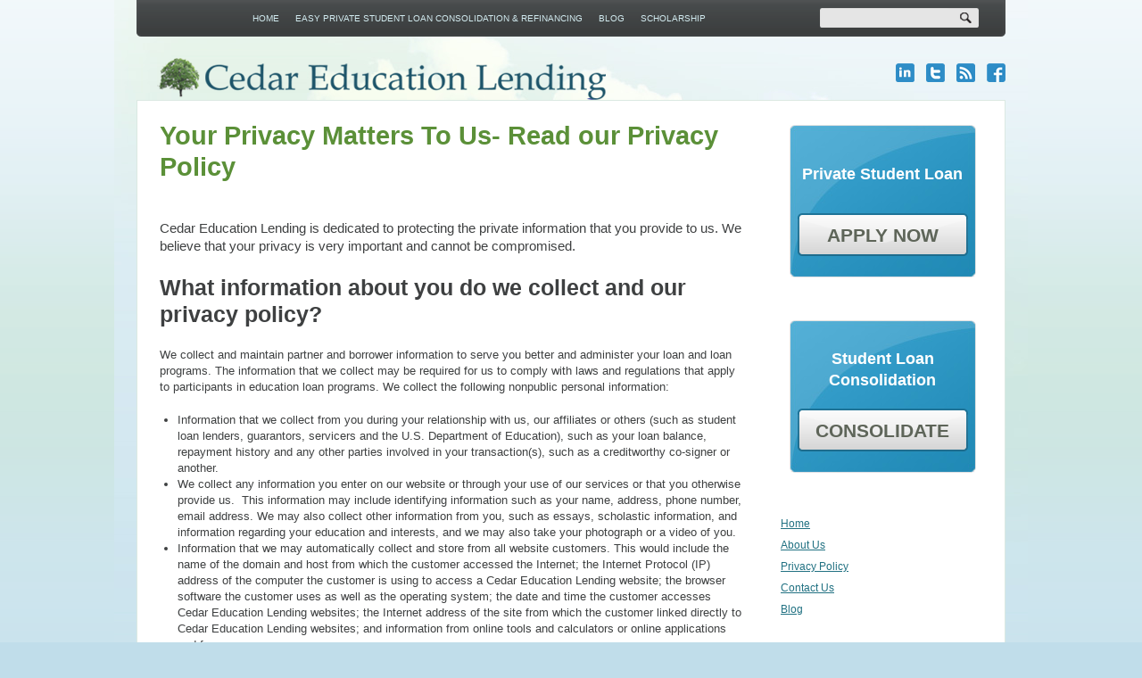

--- FILE ---
content_type: text/html; charset=UTF-8
request_url: https://cedaredlending.com/privacypolicy.html
body_size: 14088
content:
<!DOCTYPE html>
<!--[if IE 7]>
<html class="ie ie7" lang="en-US">
<![endif]-->
<!--[if IE 8]>
<html class="ie ie8" lang="en-US">
<![endif]-->
<!--[if !(IE 7) & !(IE 8)]><!-->
<html lang="en-US">
<!--<![endif]-->
<head>
<meta charset="UTF-8">
<meta name='viewport' content='width=device-width, initial-scale=1, maximum-scale=1, user-scalable=no' />
<title>Your Privacy Matters To Us- Read our Privacy Policy - College Scholarships | Private Student Loan Consolidation</title>
<link rel="profile" href="https://gmpg.org/xfn/11">
<link rel="pingback" href="https://cedaredlending.com/xmlrpc.php">
<!--[if lt IE 9]>
<script src="https://cedaredlending.com/wp-content/themes/cedaredlending/js/html5.js"></script>
<![endif]-->
<meta name='robots' content='index, follow, max-image-preview:large, max-snippet:-1, max-video-preview:-1' />
<!-- This site is optimized with the Yoast SEO plugin v26.6 - https://yoast.com/wordpress/plugins/seo/ -->
<meta name="description" content="Cedar Education Lending is dedicated to protecting the private information that you provide to us. Read our privacy policy below." />
<link rel="canonical" href="https://cedaredlending.com/privacypolicy.html" />
<meta property="og:locale" content="en_US" />
<meta property="og:type" content="article" />
<meta property="og:title" content="Your Privacy Matters To Us- Read our Privacy Policy - College Scholarships | Private Student Loan Consolidation" />
<meta property="og:description" content="Cedar Education Lending is dedicated to protecting the private information that you provide to us. Read our privacy policy below." />
<meta property="og:url" content="https://cedaredlending.com/privacypolicy.html" />
<meta property="og:site_name" content="College Scholarships | Private Student Loan Consolidation" />
<meta property="article:modified_time" content="2018-05-30T14:34:34+00:00" />
<meta name="twitter:card" content="summary_large_image" />
<meta name="twitter:label1" content="Est. reading time" />
<meta name="twitter:data1" content="7 minutes" />
<script type="application/ld+json" class="yoast-schema-graph">{"@context":"https://schema.org","@graph":[{"@type":"WebPage","@id":"https://cedaredlending.com/privacypolicy.html","url":"https://cedaredlending.com/privacypolicy.html","name":"Your Privacy Matters To Us- Read our Privacy Policy - College Scholarships | Private Student Loan Consolidation","isPartOf":{"@id":"https://cedaredlending.com/#website"},"datePublished":"2015-05-13T01:19:53+00:00","dateModified":"2018-05-30T14:34:34+00:00","description":"Cedar Education Lending is dedicated to protecting the private information that you provide to us. Read our privacy policy below.","breadcrumb":{"@id":"https://cedaredlending.com/privacypolicy.html#breadcrumb"},"inLanguage":"en-US","potentialAction":[{"@type":"ReadAction","target":["https://cedaredlending.com/privacypolicy.html"]}]},{"@type":"BreadcrumbList","@id":"https://cedaredlending.com/privacypolicy.html#breadcrumb","itemListElement":[{"@type":"ListItem","position":1,"name":"Home","item":"https://cedaredlending.com/"},{"@type":"ListItem","position":2,"name":"Your Privacy Matters To Us- Read our Privacy Policy"}]},{"@type":"WebSite","@id":"https://cedaredlending.com/#website","url":"https://cedaredlending.com/","name":"College Scholarships | Private Student Loan Consolidation","description":"","potentialAction":[{"@type":"SearchAction","target":{"@type":"EntryPoint","urlTemplate":"https://cedaredlending.com/?s={search_term_string}"},"query-input":{"@type":"PropertyValueSpecification","valueRequired":true,"valueName":"search_term_string"}}],"inLanguage":"en-US"}]}</script>
<!-- / Yoast SEO plugin. -->
<link rel='dns-prefetch' href='//www.googletagmanager.com' />
<link rel='dns-prefetch' href='//fonts.googleapis.com' />
<link rel="alternate" type="application/rss+xml" title="College Scholarships | Private Student Loan Consolidation &raquo; Feed" href="https://cedaredlending.com/feed/" />
<link rel="alternate" type="application/rss+xml" title="College Scholarships | Private Student Loan Consolidation &raquo; Comments Feed" href="https://cedaredlending.com/comments/feed/" />
<link rel="alternate" type="application/rss+xml" title="College Scholarships | Private Student Loan Consolidation &raquo; Your Privacy Matters To Us- Read our Privacy Policy Comments Feed" href="https://cedaredlending.com/privacypolicy.html/feed/" />
<link rel="alternate" title="oEmbed (JSON)" type="application/json+oembed" href="https://cedaredlending.com/wp-json/oembed/1.0/embed?url=https%3A%2F%2Fcedaredlending.com%2Fprivacypolicy.html" />
<link rel="alternate" title="oEmbed (XML)" type="text/xml+oembed" href="https://cedaredlending.com/wp-json/oembed/1.0/embed?url=https%3A%2F%2Fcedaredlending.com%2Fprivacypolicy.html&#038;format=xml" />
<style id='wp-img-auto-sizes-contain-inline-css' type='text/css'>
img:is([sizes=auto i],[sizes^="auto," i]){contain-intrinsic-size:3000px 1500px}
/*# sourceURL=wp-img-auto-sizes-contain-inline-css */
</style>
<style id='wp-emoji-styles-inline-css' type='text/css'>
img.wp-smiley, img.emoji {
display: inline !important;
border: none !important;
box-shadow: none !important;
height: 1em !important;
width: 1em !important;
margin: 0 0.07em !important;
vertical-align: -0.1em !important;
background: none !important;
padding: 0 !important;
}
/*# sourceURL=wp-emoji-styles-inline-css */
</style>
<style id='wp-block-library-inline-css' type='text/css'>
:root{--wp-block-synced-color:#7a00df;--wp-block-synced-color--rgb:122,0,223;--wp-bound-block-color:var(--wp-block-synced-color);--wp-editor-canvas-background:#ddd;--wp-admin-theme-color:#007cba;--wp-admin-theme-color--rgb:0,124,186;--wp-admin-theme-color-darker-10:#006ba1;--wp-admin-theme-color-darker-10--rgb:0,107,160.5;--wp-admin-theme-color-darker-20:#005a87;--wp-admin-theme-color-darker-20--rgb:0,90,135;--wp-admin-border-width-focus:2px}@media (min-resolution:192dpi){:root{--wp-admin-border-width-focus:1.5px}}.wp-element-button{cursor:pointer}:root .has-very-light-gray-background-color{background-color:#eee}:root .has-very-dark-gray-background-color{background-color:#313131}:root .has-very-light-gray-color{color:#eee}:root .has-very-dark-gray-color{color:#313131}:root .has-vivid-green-cyan-to-vivid-cyan-blue-gradient-background{background:linear-gradient(135deg,#00d084,#0693e3)}:root .has-purple-crush-gradient-background{background:linear-gradient(135deg,#34e2e4,#4721fb 50%,#ab1dfe)}:root .has-hazy-dawn-gradient-background{background:linear-gradient(135deg,#faaca8,#dad0ec)}:root .has-subdued-olive-gradient-background{background:linear-gradient(135deg,#fafae1,#67a671)}:root .has-atomic-cream-gradient-background{background:linear-gradient(135deg,#fdd79a,#004a59)}:root .has-nightshade-gradient-background{background:linear-gradient(135deg,#330968,#31cdcf)}:root .has-midnight-gradient-background{background:linear-gradient(135deg,#020381,#2874fc)}:root{--wp--preset--font-size--normal:16px;--wp--preset--font-size--huge:42px}.has-regular-font-size{font-size:1em}.has-larger-font-size{font-size:2.625em}.has-normal-font-size{font-size:var(--wp--preset--font-size--normal)}.has-huge-font-size{font-size:var(--wp--preset--font-size--huge)}.has-text-align-center{text-align:center}.has-text-align-left{text-align:left}.has-text-align-right{text-align:right}.has-fit-text{white-space:nowrap!important}#end-resizable-editor-section{display:none}.aligncenter{clear:both}.items-justified-left{justify-content:flex-start}.items-justified-center{justify-content:center}.items-justified-right{justify-content:flex-end}.items-justified-space-between{justify-content:space-between}.screen-reader-text{border:0;clip-path:inset(50%);height:1px;margin:-1px;overflow:hidden;padding:0;position:absolute;width:1px;word-wrap:normal!important}.screen-reader-text:focus{background-color:#ddd;clip-path:none;color:#444;display:block;font-size:1em;height:auto;left:5px;line-height:normal;padding:15px 23px 14px;text-decoration:none;top:5px;width:auto;z-index:100000}html :where(.has-border-color){border-style:solid}html :where([style*=border-top-color]){border-top-style:solid}html :where([style*=border-right-color]){border-right-style:solid}html :where([style*=border-bottom-color]){border-bottom-style:solid}html :where([style*=border-left-color]){border-left-style:solid}html :where([style*=border-width]){border-style:solid}html :where([style*=border-top-width]){border-top-style:solid}html :where([style*=border-right-width]){border-right-style:solid}html :where([style*=border-bottom-width]){border-bottom-style:solid}html :where([style*=border-left-width]){border-left-style:solid}html :where(img[class*=wp-image-]){height:auto;max-width:100%}:where(figure){margin:0 0 1em}html :where(.is-position-sticky){--wp-admin--admin-bar--position-offset:var(--wp-admin--admin-bar--height,0px)}@media screen and (max-width:600px){html :where(.is-position-sticky){--wp-admin--admin-bar--position-offset:0px}}
/*# sourceURL=wp-block-library-inline-css */
</style><style id='global-styles-inline-css' type='text/css'>
:root{--wp--preset--aspect-ratio--square: 1;--wp--preset--aspect-ratio--4-3: 4/3;--wp--preset--aspect-ratio--3-4: 3/4;--wp--preset--aspect-ratio--3-2: 3/2;--wp--preset--aspect-ratio--2-3: 2/3;--wp--preset--aspect-ratio--16-9: 16/9;--wp--preset--aspect-ratio--9-16: 9/16;--wp--preset--color--black: #000000;--wp--preset--color--cyan-bluish-gray: #abb8c3;--wp--preset--color--white: #ffffff;--wp--preset--color--pale-pink: #f78da7;--wp--preset--color--vivid-red: #cf2e2e;--wp--preset--color--luminous-vivid-orange: #ff6900;--wp--preset--color--luminous-vivid-amber: #fcb900;--wp--preset--color--light-green-cyan: #7bdcb5;--wp--preset--color--vivid-green-cyan: #00d084;--wp--preset--color--pale-cyan-blue: #8ed1fc;--wp--preset--color--vivid-cyan-blue: #0693e3;--wp--preset--color--vivid-purple: #9b51e0;--wp--preset--gradient--vivid-cyan-blue-to-vivid-purple: linear-gradient(135deg,rgb(6,147,227) 0%,rgb(155,81,224) 100%);--wp--preset--gradient--light-green-cyan-to-vivid-green-cyan: linear-gradient(135deg,rgb(122,220,180) 0%,rgb(0,208,130) 100%);--wp--preset--gradient--luminous-vivid-amber-to-luminous-vivid-orange: linear-gradient(135deg,rgb(252,185,0) 0%,rgb(255,105,0) 100%);--wp--preset--gradient--luminous-vivid-orange-to-vivid-red: linear-gradient(135deg,rgb(255,105,0) 0%,rgb(207,46,46) 100%);--wp--preset--gradient--very-light-gray-to-cyan-bluish-gray: linear-gradient(135deg,rgb(238,238,238) 0%,rgb(169,184,195) 100%);--wp--preset--gradient--cool-to-warm-spectrum: linear-gradient(135deg,rgb(74,234,220) 0%,rgb(151,120,209) 20%,rgb(207,42,186) 40%,rgb(238,44,130) 60%,rgb(251,105,98) 80%,rgb(254,248,76) 100%);--wp--preset--gradient--blush-light-purple: linear-gradient(135deg,rgb(255,206,236) 0%,rgb(152,150,240) 100%);--wp--preset--gradient--blush-bordeaux: linear-gradient(135deg,rgb(254,205,165) 0%,rgb(254,45,45) 50%,rgb(107,0,62) 100%);--wp--preset--gradient--luminous-dusk: linear-gradient(135deg,rgb(255,203,112) 0%,rgb(199,81,192) 50%,rgb(65,88,208) 100%);--wp--preset--gradient--pale-ocean: linear-gradient(135deg,rgb(255,245,203) 0%,rgb(182,227,212) 50%,rgb(51,167,181) 100%);--wp--preset--gradient--electric-grass: linear-gradient(135deg,rgb(202,248,128) 0%,rgb(113,206,126) 100%);--wp--preset--gradient--midnight: linear-gradient(135deg,rgb(2,3,129) 0%,rgb(40,116,252) 100%);--wp--preset--font-size--small: 13px;--wp--preset--font-size--medium: 20px;--wp--preset--font-size--large: 36px;--wp--preset--font-size--x-large: 42px;--wp--preset--spacing--20: 0.44rem;--wp--preset--spacing--30: 0.67rem;--wp--preset--spacing--40: 1rem;--wp--preset--spacing--50: 1.5rem;--wp--preset--spacing--60: 2.25rem;--wp--preset--spacing--70: 3.38rem;--wp--preset--spacing--80: 5.06rem;--wp--preset--shadow--natural: 6px 6px 9px rgba(0, 0, 0, 0.2);--wp--preset--shadow--deep: 12px 12px 50px rgba(0, 0, 0, 0.4);--wp--preset--shadow--sharp: 6px 6px 0px rgba(0, 0, 0, 0.2);--wp--preset--shadow--outlined: 6px 6px 0px -3px rgb(255, 255, 255), 6px 6px rgb(0, 0, 0);--wp--preset--shadow--crisp: 6px 6px 0px rgb(0, 0, 0);}:where(.is-layout-flex){gap: 0.5em;}:where(.is-layout-grid){gap: 0.5em;}body .is-layout-flex{display: flex;}.is-layout-flex{flex-wrap: wrap;align-items: center;}.is-layout-flex > :is(*, div){margin: 0;}body .is-layout-grid{display: grid;}.is-layout-grid > :is(*, div){margin: 0;}:where(.wp-block-columns.is-layout-flex){gap: 2em;}:where(.wp-block-columns.is-layout-grid){gap: 2em;}:where(.wp-block-post-template.is-layout-flex){gap: 1.25em;}:where(.wp-block-post-template.is-layout-grid){gap: 1.25em;}.has-black-color{color: var(--wp--preset--color--black) !important;}.has-cyan-bluish-gray-color{color: var(--wp--preset--color--cyan-bluish-gray) !important;}.has-white-color{color: var(--wp--preset--color--white) !important;}.has-pale-pink-color{color: var(--wp--preset--color--pale-pink) !important;}.has-vivid-red-color{color: var(--wp--preset--color--vivid-red) !important;}.has-luminous-vivid-orange-color{color: var(--wp--preset--color--luminous-vivid-orange) !important;}.has-luminous-vivid-amber-color{color: var(--wp--preset--color--luminous-vivid-amber) !important;}.has-light-green-cyan-color{color: var(--wp--preset--color--light-green-cyan) !important;}.has-vivid-green-cyan-color{color: var(--wp--preset--color--vivid-green-cyan) !important;}.has-pale-cyan-blue-color{color: var(--wp--preset--color--pale-cyan-blue) !important;}.has-vivid-cyan-blue-color{color: var(--wp--preset--color--vivid-cyan-blue) !important;}.has-vivid-purple-color{color: var(--wp--preset--color--vivid-purple) !important;}.has-black-background-color{background-color: var(--wp--preset--color--black) !important;}.has-cyan-bluish-gray-background-color{background-color: var(--wp--preset--color--cyan-bluish-gray) !important;}.has-white-background-color{background-color: var(--wp--preset--color--white) !important;}.has-pale-pink-background-color{background-color: var(--wp--preset--color--pale-pink) !important;}.has-vivid-red-background-color{background-color: var(--wp--preset--color--vivid-red) !important;}.has-luminous-vivid-orange-background-color{background-color: var(--wp--preset--color--luminous-vivid-orange) !important;}.has-luminous-vivid-amber-background-color{background-color: var(--wp--preset--color--luminous-vivid-amber) !important;}.has-light-green-cyan-background-color{background-color: var(--wp--preset--color--light-green-cyan) !important;}.has-vivid-green-cyan-background-color{background-color: var(--wp--preset--color--vivid-green-cyan) !important;}.has-pale-cyan-blue-background-color{background-color: var(--wp--preset--color--pale-cyan-blue) !important;}.has-vivid-cyan-blue-background-color{background-color: var(--wp--preset--color--vivid-cyan-blue) !important;}.has-vivid-purple-background-color{background-color: var(--wp--preset--color--vivid-purple) !important;}.has-black-border-color{border-color: var(--wp--preset--color--black) !important;}.has-cyan-bluish-gray-border-color{border-color: var(--wp--preset--color--cyan-bluish-gray) !important;}.has-white-border-color{border-color: var(--wp--preset--color--white) !important;}.has-pale-pink-border-color{border-color: var(--wp--preset--color--pale-pink) !important;}.has-vivid-red-border-color{border-color: var(--wp--preset--color--vivid-red) !important;}.has-luminous-vivid-orange-border-color{border-color: var(--wp--preset--color--luminous-vivid-orange) !important;}.has-luminous-vivid-amber-border-color{border-color: var(--wp--preset--color--luminous-vivid-amber) !important;}.has-light-green-cyan-border-color{border-color: var(--wp--preset--color--light-green-cyan) !important;}.has-vivid-green-cyan-border-color{border-color: var(--wp--preset--color--vivid-green-cyan) !important;}.has-pale-cyan-blue-border-color{border-color: var(--wp--preset--color--pale-cyan-blue) !important;}.has-vivid-cyan-blue-border-color{border-color: var(--wp--preset--color--vivid-cyan-blue) !important;}.has-vivid-purple-border-color{border-color: var(--wp--preset--color--vivid-purple) !important;}.has-vivid-cyan-blue-to-vivid-purple-gradient-background{background: var(--wp--preset--gradient--vivid-cyan-blue-to-vivid-purple) !important;}.has-light-green-cyan-to-vivid-green-cyan-gradient-background{background: var(--wp--preset--gradient--light-green-cyan-to-vivid-green-cyan) !important;}.has-luminous-vivid-amber-to-luminous-vivid-orange-gradient-background{background: var(--wp--preset--gradient--luminous-vivid-amber-to-luminous-vivid-orange) !important;}.has-luminous-vivid-orange-to-vivid-red-gradient-background{background: var(--wp--preset--gradient--luminous-vivid-orange-to-vivid-red) !important;}.has-very-light-gray-to-cyan-bluish-gray-gradient-background{background: var(--wp--preset--gradient--very-light-gray-to-cyan-bluish-gray) !important;}.has-cool-to-warm-spectrum-gradient-background{background: var(--wp--preset--gradient--cool-to-warm-spectrum) !important;}.has-blush-light-purple-gradient-background{background: var(--wp--preset--gradient--blush-light-purple) !important;}.has-blush-bordeaux-gradient-background{background: var(--wp--preset--gradient--blush-bordeaux) !important;}.has-luminous-dusk-gradient-background{background: var(--wp--preset--gradient--luminous-dusk) !important;}.has-pale-ocean-gradient-background{background: var(--wp--preset--gradient--pale-ocean) !important;}.has-electric-grass-gradient-background{background: var(--wp--preset--gradient--electric-grass) !important;}.has-midnight-gradient-background{background: var(--wp--preset--gradient--midnight) !important;}.has-small-font-size{font-size: var(--wp--preset--font-size--small) !important;}.has-medium-font-size{font-size: var(--wp--preset--font-size--medium) !important;}.has-large-font-size{font-size: var(--wp--preset--font-size--large) !important;}.has-x-large-font-size{font-size: var(--wp--preset--font-size--x-large) !important;}
/*# sourceURL=global-styles-inline-css */
</style>
<style id='classic-theme-styles-inline-css' type='text/css'>
/*! This file is auto-generated */
.wp-block-button__link{color:#fff;background-color:#32373c;border-radius:9999px;box-shadow:none;text-decoration:none;padding:calc(.667em + 2px) calc(1.333em + 2px);font-size:1.125em}.wp-block-file__button{background:#32373c;color:#fff;text-decoration:none}
/*# sourceURL=/wp-includes/css/classic-themes.min.css */
</style>
<link rel='stylesheet' id='uaf_client_css-css' href='https://cedaredlending.com/wp-content/uploads/useanyfont/uaf.css?ver=1764602602' type='text/css' media='all' />
<link rel='stylesheet' id='twentyfourteen-lato-css' href='//fonts.googleapis.com/css?family=Lato%3A300%2C400%2C700%2C900%2C300italic%2C400italic%2C700italic&#038;subset=latin%2Clatin-ext' type='text/css' media='all' />
<!-- <link rel='stylesheet' id='genericons-css' href='https://cedaredlending.com/wp-content/themes/cedaredlending/genericons/genericons.css?ver=3.0.3' type='text/css' media='all' /> -->
<!-- <link rel='stylesheet' id='twentyfourteen-style-css' href='https://cedaredlending.com/wp-content/themes/cedaredlending/style.css?ver=6.9' type='text/css' media='all' /> -->
<link rel="stylesheet" type="text/css" href="//cedaredlending.com/wp-content/cache/wpfc-minified/mabwk71y/hh5q4.css" media="all"/>
<script src='//cedaredlending.com/wp-content/cache/wpfc-minified/8av6jkmr/hh5q4.js' type="text/javascript"></script>
<!-- <script type="text/javascript" src="https://cedaredlending.com/wp-includes/js/jquery/jquery.min.js?ver=3.7.1" id="jquery-core-js"></script> -->
<!-- <script type="text/javascript" src="https://cedaredlending.com/wp-includes/js/jquery/jquery-migrate.min.js?ver=3.4.1" id="jquery-migrate-js"></script> -->
<!-- Google tag (gtag.js) snippet added by Site Kit -->
<!-- Google Analytics snippet added by Site Kit -->
<script type="text/javascript" src="https://www.googletagmanager.com/gtag/js?id=GT-PB6MXZS" id="google_gtagjs-js" async></script>
<script type="text/javascript" id="google_gtagjs-js-after">
/* <![CDATA[ */
window.dataLayer = window.dataLayer || [];function gtag(){dataLayer.push(arguments);}
gtag("set","linker",{"domains":["cedaredlending.com"]});
gtag("js", new Date());
gtag("set", "developer_id.dZTNiMT", true);
gtag("config", "GT-PB6MXZS");
//# sourceURL=google_gtagjs-js-after
/* ]]> */
</script>
<link rel="https://api.w.org/" href="https://cedaredlending.com/wp-json/" /><link rel="alternate" title="JSON" type="application/json" href="https://cedaredlending.com/wp-json/wp/v2/pages/55" /><link rel="EditURI" type="application/rsd+xml" title="RSD" href="https://cedaredlending.com/xmlrpc.php?rsd" />
<meta name="generator" content="WordPress 6.9" />
<link rel='shortlink' href='https://cedaredlending.com/?p=55' />
<meta name="generator" content="Site Kit by Google 1.168.0" />	<style type="text/css" id="twentyfourteen-header-css">
.site-title,
.site-description {
clip: rect(1px 1px 1px 1px); /* IE7 */
clip: rect(1px, 1px, 1px, 1px);
position: absolute;
}
</style>
<!-- BEGIN Adobe Fonts for WordPress --><!-- END Adobe Fonts for WordPress --><style id="sccss">/* Enter Your Custom CSS Here */
.form-wrapper-scholarship button,
.form-wrapper-scholarship input[type="submit"]{
background-color: #0073aa;
color:#fff;
border:none;
padding: 0.6em 0.6em;
width: 50%;
}
.form-wrapper-scholarship select{
height: 2.1em;
width: 30%;
padding: 0 0;
}
.form-wrapper-scholarship{
float:left;
width:100%;
background-color: #dfdfdf;
padding: 1.3em;
box-sizing: border-box;
}
.form-wrapper-scholarship br{
display:none
}
.form-wrapper-scholarship h2{color: #0073aa;}
.form-wrapper-scholarship input[type="text"],
.form-wrapper-scholarship input[type="email"]
{
border: 1px solid #333;
line-height: 1.7em;
padding-left: 0.4em;
}
.form-wrapper-scholarship .section-1,
.form-wrapper-scholarship .section-2,
.form-wrapper-scholarship .section-3{
float:left;
overflow:hidden;
width:100%
}
.form-wrapper-scholarship .section-1{
}
.form-wrapper-scholarship .section-2{
}
.form-wrapper-scholarship .section-3{
}
.input-1-width,
.input-2-width,
.input-3-width,
.input-4-width{
float:left;
margin-bottom: 4px;
box-sizing: border-box;
display: block;
min-height: 5em;
}
.input-1-width{
min-height:4em;
}
.input-1-width input[type="text"],
.input-2-width input[type="text"],
.input-3-width input[type="text"],
.input-4-width input[type="text"],
.input-1-width input[type="email"],
.input-2-width input[type="email"],
.input-3-width input[type="email"],
.input-4-width input[type="email"]{
width:100%;
}
.input-2-width,
.input-3-width,
.input-4-width{
margin-right:.4em
}
.input-1-width{
width:100%;
}
.input-2-width{
width: calc(50% - .2em);
}
.input-3-width{
width: calc(33% - 0.2em);
}
.input-3-width select{
width:100%
}
.input-4-width{
width: calc(25% - 0.3em);
}
.input-2-width.last,
.input-3-width.last,
.input-4-width.last{
margin-right:0px;
}
div.wpcf7-validation-errors {
float:left;
width:100%;
border: 2px solid #aa0000;
box-sizing:border-box;
color:#aa0000;
margin: 0;
}
span.wpcf7-not-valid-tip{
font-size:.9em
}
@media screen and (max-width: 767px){
.input-2-width,
.input-3-width,
.input-4-width{
width: 100%;
}
}
div.wpcf7-mail-sent-ok{
float:left;
width:100%;
box-sizing:border-box;
}
.blog-meta .small-preview {
background-color:transparent!important;
}</style>
<link rel="shortcut icon" type="image/x-icon" href="https://cedaredlending.com/wp-content/themes/cedaredlending/favicon.ico">
<!-- <link media="all" rel="stylesheet" type="text/css" href="https://cedaredlending.com/wp-content/themes/cedaredlending/css/all.css" /> -->
<link rel="stylesheet" type="text/css" href="//cedaredlending.com/wp-content/cache/wpfc-minified/1pqysce3/hh5q4.css" media="all"/>
<script src='//cedaredlending.com/wp-content/cache/wpfc-minified/f5q17yr1/hh5q4.js' type="text/javascript"></script>
<!-- <script type="text/javascript" src="https://cedaredlending.com/wp-content/themes/cedaredlending/js/cufon.js"></script> -->
<!-- <script type="text/javascript" src="https://cedaredlending.com/wp-content/themes/cedaredlending/js/main.js"></script> -->
</head>
<body data-rsssl=1 class="wp-singular page-template-default page page-id-55 wp-theme-cedaredlending fl-builder-lite-2-9-4-2 fl-no-js group-blog masthead-fixed full-width singular">
<div id="wrapper">
<div class="w1">
<div id="header">
<div class="navbar">
<form action="https://cedaredlending.com/" class="search-form">
<fieldset>
<div class="text"><input type="text" value="" name="s" id="s"></div>
<input type="image" src="https://cedaredlending.com/wp-content/themes/cedaredlending/images/bg-btn.png" name="search" alt="Search" class="button" />
</fieldset>
</form>
<nav id="primary-navigation" class="site-navigation primary-navigation" role="navigation">
<button class="menu-toggle">Primary Menu</button>
<a class="screen-reader-text skip-link" href="#content">Skip to content</a>
<div class="menu-main-menu-container"><ul id="primary-menu" class="nav-menu"><li id="menu-item-14" class="menu-item menu-item-type-post_type menu-item-object-page menu-item-home menu-item-14"><a href="https://cedaredlending.com/" title="Private Student Loan Consolidation">Home</a></li>
<li id="menu-item-30" class="menu-item menu-item-type-post_type menu-item-object-page menu-item-has-children menu-item-30"><a href="https://cedaredlending.com/PrivateConsolidationLoan.html" title="Private Student Loan Consolidation">Easy Private Student Loan Consolidation &#038; Refinancing</a>
<ul class="sub-menu">
<li id="menu-item-33" class="menu-item menu-item-type-post_type menu-item-object-page menu-item-33"><a href="https://cedaredlending.com/PrivateStudentLoanConsolidationApplication.html">Apply Now</a></li>
</ul>
</li>
<li id="menu-item-197" class="menu-item menu-item-type-custom menu-item-object-custom menu-item-197"><a target="_blank" href="https://cedaredlending.com/blog" title="Cedar Education Lending Blog">Blog</a></li>
<li id="menu-item-720" class="menu-item menu-item-type-post_type menu-item-object-page menu-item-has-children menu-item-720"><a href="https://cedaredlending.com/scholarship/">Scholarship</a>
<ul class="sub-menu">
<li id="menu-item-1863" class="menu-item menu-item-type-post_type menu-item-object-post menu-item-1863"><a href="https://cedaredlending.com/easy-scholarships-to-apply-for/">Top 25 Easy Scholarships List for 2025✅ </a></li>
</ul>
</li>
</ul></div>
</nav>
</div>
</div>
<div>
<ul class="social-networks">
<li><a class="ico-linkedin" href="http://www.linkedin.com/in/cedaredlending">linkedin</a></li>
<li><a class="ico-twitter" href="http://twitter.com/CedarEdLending">twitter</a></li>
<li><a class="ico-rss" href="https://www.cedaredlending.com/Blog">blog</a></li>
<li><a class="ico-facebook" href="http://www.facebook.com/PrivateStudentLoanConsolidation?v=info">facebook</a></li>
</ul>
</div>
<div class="logo">
<strong><a href="/">Cedar Education Lending</a></strong>
</div>
<div id="main">
<div class="main-holder">
<div id="content">
<article id="post-55" class="post-55 page type-page status-publish hentry">
<header class="entry-header"><h1 class="entry-title">Your Privacy Matters To Us- Read our Privacy Policy</h1></header><!-- .entry-header -->
<div class="entry-content">
<div class="intro">
<p>Cedar Education Lending is dedicated to protecting the private information that you provide to us. We believe that your privacy is very important and cannot be compromised.</p>
</div>
<h2><strong>What information about you do we collect and our privacy policy?</strong></h2>
<p>We collect and maintain partner and borrower information to serve you better and administer your loan and loan programs. The information that we collect may be required for us to comply with laws and regulations that apply to participants in education loan programs. We collect the following nonpublic personal information:</p>
<ul>
<li>Information that we collect from you during your relationship with us, our affiliates or others (such as student loan lenders, guarantors, servicers and the U.S. Department of Education), such as your loan balance, repayment history and any other parties involved in your transaction(s), such as a creditworthy co-signer or another.</li>
<li>We collect any information you enter on our website or through your use of our services or that you otherwise provide us.  This information may include identifying information such as your name, address, phone number, email address. We may also collect other information from you, such as essays, scholastic information, and information regarding your education and interests, and we may also take your photograph or a video of you.</li>
<li>Information that we may automatically collect and store from all website customers. This would include the name of the domain and host from which the customer accessed the Internet; the Internet Protocol (IP) address of the computer the customer is using to access a Cedar Education Lending website; the browser software the customer uses as well as the operating system; the date and time the customer accesses Cedar Education Lending websites; the Internet address of the site from which the customer linked directly to Cedar Education Lending websites; and information from online tools and calculators or online applications and forms.</li>
<li>Information obtained by Cedar Education Lending via session cookies on its website to enhance the delivery of products, services, and information on Cedar Education Lending websites. A cookie is a small file that Cedar Education Lending transfers to customer&#8217;s computer hard drives. Cookies also enable Cedar Education Lending to ensure that only a customer&#8217;s web browser may exchange information regarding a customer&#8217;s account with Cedar Education Lending&#8217;s servers. Session cookies are temporary files that are erased when customers close all web browsers. Cedar Education Lending&#8217;s use of session cookies enables Cedar Education Lending website customers to avoid the nuisance of being asked to provide the same information repeatedly while customers move from page to page of an Cedar Education Lending website.</li>
<li>Information that may be obtained by Cedar Education Lending&#8217;s use of HTML-encoding (sometimes called pixel tags or clear GIFS) to record aggregate information about Cedar Education Lending produced websites and e-mails. HTML-encoding e-mail enables Cedar Education Lending to 1) send e-mail in a format certain customers may read, 2) to know which e-mails customers access and act upon, and 3) to better target the content of future e-mails or web pages. In addition, Cedar Education Lending may track the aggregate number of e-mails read and whether any of the links in the e-mails or web pages were accessed.</li>
</ul>
<p>The personal information that Cedar Education Lending collects is referred to in this Notice as &#8220;Personal Information.&#8221; We maintain physical, electronic and procedural safeguards to protect this Personal Information. We restrict access to this Personal Information to only those employees and agents who need to know it in order to provide our services to you.</p>
<h2><strong>Why and with whom do we share your information?</strong></h2>
<p>In order to access some of the services on this site, you will be required to provide your first name, last name and email address that can be obtained by completing our online registration form, which requests certain information and data (Registration Data). By registering, you agree that all information provided in the Registration Data is true and accurate and that you will maintain and update this information as required in order to keep it current, complete, and accurate. Information collected from Cedar Education Lending applicants: When submitting an application for our loans and scholarship(s), applicants opt in to receive student related offers from Cedar Education Lending and our trusted business partners. The choice is entirely optional, you may choose to opt out of our email list at any time by emailing us at: info@cedaredlending.com, subject: opt out.</p>
<p>We use your information only for the purposes set forth in this Privacy Policy. We may directly or indirectly (through our affiliates, subcontractors, representatives, agents, vendors and/or Third Party Partners) use your information (regardless of whether such information is provided by you actively, or collected by us or a third party) to offer and provide our products and services (including by way of example, to create, to identify you as a user in our system, to respond to your communications, to solicit feedback, to send promotional communications such as newsletters, to send upgrades and offers related to our products and services, to improve and develop our products and services, to maintain our website, and to help prevent spam, fraud and abuse), for our processing, marketing and remarketing purposes, for our internal business operations, and for the processing, marketing and other commercialization purposes of our Third Party Partners and other third parties.</p>
<p>Cedar Education Lending works with several third parties involved in the loan process and with several service providers that perform loan program services who may have access to your information. In order to receive the financial services you or your students have requested, Cedar Education Lending must receive and disclose information about school(s) and borrower(s) to and from the parties who participate in the loan process by funding, collecting, processing, administrating, servicing or maintaining a borrower&#8217;s education loan. Each of these companies is required by law to adhere to applicable federal, state and local laws and regulations. Please view their own privacy statements, which can be viewed by clicking on their links.</p>
<p>Disclosures Permitted or Required By Law.</p>
<p>We may disclose information when we believe it necessary to conduct our business and where disclosure is permitted or required by law. In order to administer an education loan, as needed for the purpose of offering, processing, servicing and collecting loans, we may disclose Personal Information to other parties in the student lending business, such as guarantors, lenders, loan servicers, the Department of Education, credit bureaus and schools. Additionally, in some cases we may be required to share Personal Information with law enforcement or government agencies in response to a court order, subpoena, state/federal audit or other similar circumstances.</p>
<p>We may disclose your information, including your personal data, without your prior written consent, as follows: (i) to our affiliates, subcontractors, representatives, agents, vendors and/or Third Party Partners, including but not limited to scholarship providers and payment processors, in connection with the provision of our products or services to you and for our normal business activities (e.g. data analytics, improving our products or services, developing new products or services), (ii) to our remarketers in connection with remarketing services provided by our remarketers to us, such as targeted advertising on other sites or applications based on your online activity, also known as behavioral advertising, (iii) to Third Party Partners for such Third Party Partners’ processing, marketing and other commercialization purposes, including where applicable further disclosure to other third parties, (iv) where we believe it is required by applicable law, court order, or by a governmental, administrative, or law enforcement authority, (v) to an acquirer of all or part of our company or our business, (vi) where we believe it is necessary in order to protect our safety or rights, or those of a third party, including but not limited to in connection with fraud detection or prevention, or security or technical issues, or (vii) where we believe it is necessary in order to enforce the provisions of this Privacy Policy, the Terms of Use or any other agreement between you and us.</p>
<p>We will not disclose your information, including your personal information, to any third party or for any reason except for those listed above (as may be amended from time to time in our sole discretion upon an amendment of this Privacy Policy pursuant to Section 9 below) unless we have received your express written consent to such disclosure.</p>
<p>We may be compensated for information, including personal data, that is disclosed to Third Party Partners or other third parties.</p>
<h2><strong>Changes to this Policy</strong></h2>
<p>Cedar Education Lending reserves the right to change its privacy policy at any time. In the event we change our privacy policy regarding disclosure of Personal Information, we will not engage in such disclosure without first providing you with an opportunity to opt out.</p>
<p>This privacy policy is effective as of May 2018.</p>
</div><!-- .entry-content -->
</article><!-- #post-## -->
</div>
<div id="sidebar" class="sbsinglepage">
<div id="primary-sidebar" class="primary-sidebar widget-area" role="complementary">
<aside id="text-5" class="widget widget_text">			<div class="textwidget"><div class="box">
<div class="title">
<div class="holder">
<div class="frame">
<h2>Private Student Loan</h2>
</div></div></div>
<a href="https://cedaredlending.com/privatestudentloans" target="_blank" rel="nofollow" class="btn-apply">APPLY NOW</a>
</div></div>
</aside><aside id="text-6" class="widget widget_text">			<div class="textwidget"><div class="box">
<div class="title">
<div class="holder">
<div class="frame">
<h2>Student Loan Consolidation</h2>
</div>
</div>
</div>
<a href=http://lendkey.7eer.net/c/157082/281556/3276?" target="_blank" rel="nofollow" class="btn-apply">CONSOLIDATE</a>
</div></div>
</aside><aside id="nav_menu-2" class="widget widget_nav_menu"><div class="menu-footermenu-container"><ul id="menu-footermenu" class="menu"><li id="menu-item-58" class="menu-item menu-item-type-post_type menu-item-object-page menu-item-home menu-item-58"><a href="https://cedaredlending.com/">Home</a></li>
<li id="menu-item-59" class="menu-item menu-item-type-post_type menu-item-object-page menu-item-59"><a href="https://cedaredlending.com/about.html">About Us</a></li>
<li id="menu-item-60" class="menu-item menu-item-type-post_type menu-item-object-page current-menu-item page_item page-item-55 current_page_item menu-item-60"><a href="https://cedaredlending.com/privacypolicy.html" aria-current="page">Privacy Policy</a></li>
<li id="menu-item-61" class="menu-item menu-item-type-post_type menu-item-object-page menu-item-61"><a href="https://cedaredlending.com/contact.html">Contact Us</a></li>
<li id="menu-item-217" class="menu-item menu-item-type-custom menu-item-object-custom menu-item-217"><a target="_blank" href="https://www.cedaredlending.com/blog/">Blog</a></li>
</ul></div></aside>	</div><!-- #primary-sidebar -->
</div>
</div>
</div>

<div id="footer">
<ul class="social-networks">
<li><a class="ico-linkedin" href="http://www.linkedin.com/in/cedaredlending">linkedin</a></li>
<li><a class="ico-twitter" href="http://twitter.com/CedarEdLending">twitter</a></li>
<li><a class="ico-rss" href="https://cedaredlending.com/blog">blog</a></li>
<li><a class="ico-facebook" href="http://www.facebook.com/PrivateStudentLoanConsolidation?v=info">facebook</a></li>
</ul>
<ul class="navigation">
</ul>
<p>Cedar Education Lending is not affiliated by ownership with any Lender or Scholarship provider, but is compensated for the referral of the Lenders’ respective loan customers as well as Scholarship providers. By clicking on the link to any of the respective web sites, you are leaving Cedar's web site; Cedar does not maintain any of the partner web sites and is not responsible for the content of any such linked site. You are, of course, not limited to seeking loans or other products from any of the Lenders and Scholarship, and are free to obtain information and loans from all other providers of student loans and scholarship opportunities.  </p>
<p>&nbsp;</p>
<p> Private Student Loan Consolidation | Cedar Ed Lending</p>
<p>&nbsp;</p>
<p>The best choice for Private Student Loan Consolidation and Refinance!  You can also consolidate your federal student loans as well!</p>
<p>&nbsp;</p>
<p>&nbsp;</p>
<p>&copy; 2008-2025 Cedar Education Lending. All Rights Reserved. </p>
</div>
</div>
</div>
<script type="text/javascript">
var _gaq = _gaq || [];
_gaq.push(['_setAccount', 'UA-277693-17']);
_gaq.push(['_trackPageview']);
(function() {
var ga = document.createElement('script'); ga.type = 'text/javascript'; ga.async = true;
ga.src = ('https:' == document.location.protocol ? 'https://ssl' : 'http://www') + '.google-analytics.com/ga.js';
var s = document.getElementsByTagName('script')[0]; s.parentNode.insertBefore(ga, s);
})();
</script>
<script type="speculationrules">
{"prefetch":[{"source":"document","where":{"and":[{"href_matches":"/*"},{"not":{"href_matches":["/wp-*.php","/wp-admin/*","/wp-content/uploads/*","/wp-content/*","/wp-content/plugins/*","/wp-content/themes/cedaredlending/*","/*\\?(.+)"]}},{"not":{"selector_matches":"a[rel~=\"nofollow\"]"}},{"not":{"selector_matches":".no-prefetch, .no-prefetch a"}}]},"eagerness":"conservative"}]}
</script>
<script type="text/javascript" src="https://cedaredlending.com/wp-includes/js/comment-reply.min.js?ver=6.9" id="comment-reply-js" async="async" data-wp-strategy="async" fetchpriority="low"></script>
<script type="text/javascript" src="https://cedaredlending.com/wp-content/themes/cedaredlending/js/functions.js?ver=20150315" id="twentyfourteen-script-js"></script>
<script id="wp-emoji-settings" type="application/json">
{"baseUrl":"https://s.w.org/images/core/emoji/17.0.2/72x72/","ext":".png","svgUrl":"https://s.w.org/images/core/emoji/17.0.2/svg/","svgExt":".svg","source":{"concatemoji":"https://cedaredlending.com/wp-includes/js/wp-emoji-release.min.js?ver=6.9"}}
</script>
<script type="module">
/* <![CDATA[ */
/*! This file is auto-generated */
const a=JSON.parse(document.getElementById("wp-emoji-settings").textContent),o=(window._wpemojiSettings=a,"wpEmojiSettingsSupports"),s=["flag","emoji"];function i(e){try{var t={supportTests:e,timestamp:(new Date).valueOf()};sessionStorage.setItem(o,JSON.stringify(t))}catch(e){}}function c(e,t,n){e.clearRect(0,0,e.canvas.width,e.canvas.height),e.fillText(t,0,0);t=new Uint32Array(e.getImageData(0,0,e.canvas.width,e.canvas.height).data);e.clearRect(0,0,e.canvas.width,e.canvas.height),e.fillText(n,0,0);const a=new Uint32Array(e.getImageData(0,0,e.canvas.width,e.canvas.height).data);return t.every((e,t)=>e===a[t])}function p(e,t){e.clearRect(0,0,e.canvas.width,e.canvas.height),e.fillText(t,0,0);var n=e.getImageData(16,16,1,1);for(let e=0;e<n.data.length;e++)if(0!==n.data[e])return!1;return!0}function u(e,t,n,a){switch(t){case"flag":return n(e,"\ud83c\udff3\ufe0f\u200d\u26a7\ufe0f","\ud83c\udff3\ufe0f\u200b\u26a7\ufe0f")?!1:!n(e,"\ud83c\udde8\ud83c\uddf6","\ud83c\udde8\u200b\ud83c\uddf6")&&!n(e,"\ud83c\udff4\udb40\udc67\udb40\udc62\udb40\udc65\udb40\udc6e\udb40\udc67\udb40\udc7f","\ud83c\udff4\u200b\udb40\udc67\u200b\udb40\udc62\u200b\udb40\udc65\u200b\udb40\udc6e\u200b\udb40\udc67\u200b\udb40\udc7f");case"emoji":return!a(e,"\ud83e\u1fac8")}return!1}function f(e,t,n,a){let r;const o=(r="undefined"!=typeof WorkerGlobalScope&&self instanceof WorkerGlobalScope?new OffscreenCanvas(300,150):document.createElement("canvas")).getContext("2d",{willReadFrequently:!0}),s=(o.textBaseline="top",o.font="600 32px Arial",{});return e.forEach(e=>{s[e]=t(o,e,n,a)}),s}function r(e){var t=document.createElement("script");t.src=e,t.defer=!0,document.head.appendChild(t)}a.supports={everything:!0,everythingExceptFlag:!0},new Promise(t=>{let n=function(){try{var e=JSON.parse(sessionStorage.getItem(o));if("object"==typeof e&&"number"==typeof e.timestamp&&(new Date).valueOf()<e.timestamp+604800&&"object"==typeof e.supportTests)return e.supportTests}catch(e){}return null}();if(!n){if("undefined"!=typeof Worker&&"undefined"!=typeof OffscreenCanvas&&"undefined"!=typeof URL&&URL.createObjectURL&&"undefined"!=typeof Blob)try{var e="postMessage("+f.toString()+"("+[JSON.stringify(s),u.toString(),c.toString(),p.toString()].join(",")+"));",a=new Blob([e],{type:"text/javascript"});const r=new Worker(URL.createObjectURL(a),{name:"wpTestEmojiSupports"});return void(r.onmessage=e=>{i(n=e.data),r.terminate(),t(n)})}catch(e){}i(n=f(s,u,c,p))}t(n)}).then(e=>{for(const n in e)a.supports[n]=e[n],a.supports.everything=a.supports.everything&&a.supports[n],"flag"!==n&&(a.supports.everythingExceptFlag=a.supports.everythingExceptFlag&&a.supports[n]);var t;a.supports.everythingExceptFlag=a.supports.everythingExceptFlag&&!a.supports.flag,a.supports.everything||((t=a.source||{}).concatemoji?r(t.concatemoji):t.wpemoji&&t.twemoji&&(r(t.twemoji),r(t.wpemoji)))});
//# sourceURL=https://cedaredlending.com/wp-includes/js/wp-emoji-loader.min.js
/* ]]> */
</script>
</body>
</html><!-- WP Fastest Cache file was created in 0.570 seconds, on December 28, 2025 @ 2:19 pm --><!-- via php -->

--- FILE ---
content_type: text/css
request_url: https://cedaredlending.com/wp-content/cache/wpfc-minified/1pqysce3/hh5q4.css
body_size: 2474
content:
body{
margin:0;
color:#3e4041;
font:13px/18px Arial, Helvetica, sans-serif;
background:#c0ddea url(//cedaredlending.com/wp-content/themes/cedaredlending/images/bg-page-r.png) repeat-x;
}
img{border-style:none;}
a{
text-decoration:underline;
color:#217182;
}
a:hover{text-decoration:none;}
input,
textarea,
select{
font:100% Arial, Helvetica, sans-serif;
vertical-align:middle;
color:#000;
}
form,
fieldset{
margin:0;
padding:0;
border-style:none;
}
#wrapper{
width:100%;
background:url(//cedaredlending.com/wp-content/themes/cedaredlending/images/bg-wrapper.jpg) no-repeat 50% 0;
position:relative;
z-index:2;
}
.bg-page-l{
background:url(//cedaredlending.com/wp-content/themes/cedaredlending/images/bg-page-l.png) repeat-x;
height:1029px;
position:absolute;
top:0;
left:0;
width:50%;
z-index:1;
}
.w1{
width:974px;
margin:0 auto;
}
#header{
height:auto;
}
.navbar{
background:url(//cedaredlending.com/wp-content/themes/cedaredlending/images/bg-nav.png) no-repeat 0 100%;
padding:9px 30px 10px 29px;
margin:0 0 24px;
width:915px;
position:relative;
z-index:10;
}
.navbar:after{
content:'';
display:block;
clear:both;
}
#nav{
padding:0;
margin:0 -10px 0 0;
list-style:none;
font-size:10px;
line-height:12px;
text-transform:uppercase;
float:left;
}
#nav>li{
float:left;
padding:7px 28px 0 0;
}
#nav>li:hover{
position:relative;
}
#nav>li>a{
float:left;
color:#d2ebf0;
text-decoration:none;
}
.cufon-active #nav a{
line-height:1;
}
#nav a .cufon{
float:left;
}
#nav>li.active>a,
#nav>li:hover>a,
#nav>li>a:hover{
color:#63e5ff;
}
#nav .drop{
position:absolute;
top:100%;
left:-15px;
z-index:10;
background:url(//cedaredlending.com/wp-content/themes/cedaredlending/images/bg-drop.png) no-repeat 0 100%;
padding:0 0 10px;
width:187px;
display:none;
}
#nav li:hover .drop{
display:block;
}
#nav ul{
padding:0 9px;
margin:0;
list-style:none;
background:#3b3e3e;
overflow:hidden;
}
#nav ul li{
float:left;
width:100%;
padding:10px 0 0;
}
#nav ul a{
float:left;
color:#d2ebf0;
text-decoration:none;
}
#nav ul a:hover{
color:#63e5ff;
}
.search-form{
float:right;
}
.search-form .text{
background:#e5e5e5 url(//cedaredlending.com/wp-content/themes/cedaredlending/images/bg-text.png) no-repeat;
width:157px;
height:22px;
float:left;
}
.search-form .text input{
width:153px;
padding:3px 2px 2px;
margin:0;
background:none;
border:none;
float:left;
}
.search-form .btn-search{
float:left;
}
.logo{
background:url(//cedaredlending.com/wp-content/themes/cedaredlending/images/logo.png) no-repeat;
width:503px;
height:47px;
text-indent:-9999px;
overflow:hidden;
display:block;
margin:0 0 0 23px;
}
.logo a{
height:100%;
display:block;
position:relative;
}
#main{
margin:0 0 8px;
}
#content{
float:left;
width:655px;
}
#main .main-holder{
background:#fff;
border:1px solid #dbe9e2;
padding:22px 23px 15px 25px;
overflow:hidden;
}
#content h1{
font-size:29px;
line-height:35px;
color:#5b9038;
margin:0 0 41px;
}
#content h2{
font-size:25px;
line-height:30px;
margin:0 0 22px;
}
#content p{
margin:0 0 19px;
}
.intro{
font-size:15px;
line-height:20px;
padding:0 0 1px;
}
#content .intro p{
margin:0 0 20px;
}
.promo{
color:#383939;
font:17px/20px Georgia, 'Times New Roman', Times, serif;
padding:102px 396px 0 46px;
background:url(//cedaredlending.com/wp-content/themes/cedaredlending/images/bg-intro.png) no-repeat 100% 0;
min-height:377px;
margin:-61px 0 0;
}
.promo em{
font-weight:bold;
}
.promo h1{
font:29px/33px Arial, Helvetica, sans-serif;
color:#404343;
overflow:hidden;
word-spacing:-3px;
margin:0 0 0px;
}
*+html .promo h1{
margin:0 0 34px; 
}
.promo h1 strong{
font-size:42px;
line-height:40px;
color:#5b9038;
}
.cufon-active .promo h1{
line-height:1;
}
.promo h1 .cufon{
float:left;
padding:0 0 2px;
}
.promo p{
margin:0 0 16px;
}
.btn-get-started{
background:url(//cedaredlending.com/wp-content/themes/cedaredlending/images/btn-get-started.png) no-repeat;
width:246px;
height:66px;
text-indent:-9999px;
overflow:hidden;
display:block;
margin:0 0 0 -3px;
}
.columns{
border:1px solid #cae0e8;
background:#fff;
padding:26px 0 26px;
}
.columns-holder{
background:url(//cedaredlending.com/wp-content/themes/cedaredlending/images/bg-col.png) repeat-y 321px 0;
overflow:hidden;
}
.col{
float:left;
width:282px;
margin:0 18px 0 0;
padding:0 0 6px 24px;
font-size:14px;
line-height:16px;
color:#373737;
}
.col img{
float:right;
margin:0 0 0 14px;
}
.col .alt{
margin-top:-39px;
}
.col h2{
color:#434849;
font-size:21px;
line-height:23px;
margin:0 0 22px;
overflow:hidden;
}
.col h2 a{
color:#434849;
text-decoration:none;
float:left;
}
.col h2 a:hover{
text-decoration:underline;
}
.col h3{
font:bold italic 17px/20px Georgia, 'Times New Roman', Times, serif;
color:#6ca944;
margin:0 0 15px;
letter-spacing:-1px;
}
.col p{
margin:0 0 27px;
}
.col .more{
font-weight:bold;
}
#sidebar{
float:right;
width:228px;
padding:5px 0 0;
}
.box{
background:#2891bd url(//cedaredlending.com/wp-content/themes/cedaredlending/images/bg-box.jpg) no-repeat;
width:209px;
height:171px;
margin:0 auto 16px;
}
.box .title{
width:209px;
height:99px;
display:table;
}
.box .title .holder{
display:table-cell;
vertical-align:middle;
width:100%;
}
.box .frame{
text-align:center;
width:100%;
padding:11px 0 0;
}
*+html .box .title{
position:relative;
}
*+html .box .holder{
position:absolute;
top:50%;
}
*+html .box .frame{
position:relative;
top:-50%;
}
.box h2{
font-size:18px;
line-height:22px;
color:#fff;
margin:0;
}
.btn-apply{
background:#e5e5e5 url(//cedaredlending.com/wp-content/themes/cedaredlending/images/btn-apply.png) no-repeat;
width:191px;
height:36px;
padding:12px 0 0;
margin:0 auto;
display:block;
text-decoration:none;
color:#5e6559;
font-size:21px;
line-height:25px;
font-weight:bold;
text-align:center;
}
.block{
background:#ededed;
padding:12px 4px 8px;
margin:0 0 10px;
}
.block .section{
background:url(//cedaredlending.com/wp-content/themes/cedaredlending/images/bg-item.png) repeat-x ;
padding:17px 8px 18px 7px;
color:#484848;
font-size:11px;
line-height:14px;
}
.block h2{
color:#258db9;
font-size:14px;
line-height:17px;
text-transform:uppercase;
margin:0 0 7px 7px;
}
.block .section h3{
font-size:13px;
line-height:15px;
text-transform:uppercase;
color:#3e4041;
margin:0 0 10px;
}
.block .item{
padding:0 0 0 28px;
font-weight:bold;
}
.block .item h4{
font-size:12px;
line-height:14px;
margin:0 0 4px -8px;
}
.block .item h4 a{
color:#448b3b;
text-decoration:none;
}
.block .item p{
margin:0;
}
.block .section ul{
padding:0 10px 0 21px;
margin:0;
list-style:none;
font-weight:bold;
word-spacing:2px;
}
.block .section ul li{
margin:0 0 11px;
}
.block .section ul a{
color:#448b3b;
text-decoration:none;
font-size:12px;
line-height:14px;
}
#footer{
font-size:11px;
line-height:13px;
color:#757575;
text-align:center; 
overflow:hidden;
padding:0 6px 25px 1px;
}
#footer .navigation{
padding:0;
margin:0 0 8px;
list-style:none;
}
#footer .navigation li{
display:inline;
background:url(//cedaredlending.com/wp-content/themes/cedaredlending/images/separator.png) no-repeat 0 3px;
padding:0 6px 0 9px;
}
#footer .navigation li:first-child{
background:none;
padding-left:0;
}
#footer .navigation a{
color:#3c3c3c;
}
#footer p{
margin:0 0 1px;
}
.social-networks{
padding:6px 0 0;
margin:0 0 0 30px;
list-style:none;
float:right;
}
.social-networks li{
float:left;
margin:0 0 0 13px;
}
.social-networks a{
text-indent:-9999px;
overflow:hidden;
float:left;
width:21px;
height:21px;
}
.social-networks .ico-linkedin{
background:url(//cedaredlending.com/wp-content/themes/cedaredlending/images/bg-social-networks.png) no-repeat;
}
.social-networks .ico-twitter{
background:url(//cedaredlending.com/wp-content/themes/cedaredlending/images/bg-social-networks.png) no-repeat -34px 0;
}
.social-networks .ico-rss{
background:url(//cedaredlending.com/wp-content/themes/cedaredlending/images/bg-social-networks.png) no-repeat -68px 0;
}
.social-networks .ico-facebook{
background:url(//cedaredlending.com/wp-content/themes/cedaredlending/images/bg-social-networks.png) no-repeat -102px 0;
}
#links{
border:1px solid #cae0e8;
background:#fff;
margin: 0 0 8px;
height:140px;
}
#long-content{
border:1px solid #cae0e8;
background:#fff;
margin: 0 0 8px;
padding:26px 24px;
}
#long-content p {
font:14px Arial, Helvetica, sans-serif;
}
.module{
float:left;
width:198px;
margin:0 18px 0 0;
padding:0 0 6px 24px;
font-size:14px;
line-height:16px;
color:#373737;
}
.module h3{
font-size:14px;
}
.module .em{
font-weight:bold;
}
.module ul {
list-style-type: none;
margin:0;padding:0;
}
.module li a {
text-decoration:none;
font-size:.8em;
}
.module li a:hover {
text-decoration:underline;
}
#share-friend {
margin:0 0 20px 10px;
}
select#fields_school{width: 168px;}
select#fields_state{width: 168px;}
ul img.popup-example-thumb{width: 175px; vertical-align: top; display: inline-block;}

--- FILE ---
content_type: text/javascript
request_url: https://cedaredlending.com/wp-content/cache/wpfc-minified/f5q17yr1/hh5q4.js
body_size: 54253
content:
// source --> https://cedaredlending.com/wp-content/themes/cedaredlending/js/cufon.js 
/*
 * Copyright (c) 2009 Simo Kinnunen.
 * Licensed under the MIT license.
 *
 * @version 1.09i
 */
var Cufon=(function(){var m=function(){return m.replace.apply(null,arguments)};var x=m.DOM={ready:(function(){var C=false,E={loaded:1,complete:1};var B=[],D=function(){if(C){return}C=true;for(var F;F=B.shift();F()){}};if(document.addEventListener){document.addEventListener("DOMContentLoaded",D,false);window.addEventListener("pageshow",D,false)}if(!window.opera&&document.readyState){(function(){E[document.readyState]?D():setTimeout(arguments.callee,10)})()}if(document.readyState&&document.createStyleSheet){(function(){try{document.body.doScroll("left");D()}catch(F){setTimeout(arguments.callee,1)}})()}q(window,"load",D);return function(F){if(!arguments.length){D()}else{C?F():B.push(F)}}})(),root:function(){return document.documentElement||document.body}};var n=m.CSS={Size:function(C,B){this.value=parseFloat(C);this.unit=String(C).match(/[a-z%]*$/)[0]||"px";this.convert=function(D){return D/B*this.value};this.convertFrom=function(D){return D/this.value*B};this.toString=function(){return this.value+this.unit}},addClass:function(C,B){var D=C.className;C.className=D+(D&&" ")+B;return C},color:j(function(C){var B={};B.color=C.replace(/^rgba\((.*?),\s*([\d.]+)\)/,function(E,D,F){B.opacity=parseFloat(F);return"rgb("+D+")"});return B}),fontStretch:j(function(B){if(typeof B=="number"){return B}if(/%$/.test(B)){return parseFloat(B)/100}return{"ultra-condensed":0.5,"extra-condensed":0.625,condensed:0.75,"semi-condensed":0.875,"semi-expanded":1.125,expanded:1.25,"extra-expanded":1.5,"ultra-expanded":2}[B]||1}),getStyle:function(C){var B=document.defaultView;if(B&&B.getComputedStyle){return new a(B.getComputedStyle(C,null))}if(C.currentStyle){return new a(C.currentStyle)}return new a(C.style)},gradient:j(function(F){var G={id:F,type:F.match(/^-([a-z]+)-gradient\(/)[1],stops:[]},C=F.substr(F.indexOf("(")).match(/([\d.]+=)?(#[a-f0-9]+|[a-z]+\(.*?\)|[a-z]+)/ig);for(var E=0,B=C.length,D;E<B;++E){D=C[E].split("=",2).reverse();G.stops.push([D[1]||E/(B-1),D[0]])}return G}),quotedList:j(function(E){var D=[],C=/\s*((["'])([\s\S]*?[^\\])\2|[^,]+)\s*/g,B;while(B=C.exec(E)){D.push(B[3]||B[1])}return D}),recognizesMedia:j(function(G){var E=document.createElement("style"),D,C,B;E.type="text/css";E.media=G;try{E.appendChild(document.createTextNode("/**/"))}catch(F){}C=g("head")[0];C.insertBefore(E,C.firstChild);D=(E.sheet||E.styleSheet);B=D&&!D.disabled;C.removeChild(E);return B}),removeClass:function(D,C){var B=RegExp("(?:^|\\s+)"+C+"(?=\\s|$)","g");D.className=D.className.replace(B,"");return D},supports:function(D,C){var B=document.createElement("span").style;if(B[D]===undefined){return false}B[D]=C;return B[D]===C},textAlign:function(E,D,B,C){if(D.get("textAlign")=="right"){if(B>0){E=" "+E}}else{if(B<C-1){E+=" "}}return E},textShadow:j(function(F){if(F=="none"){return null}var E=[],G={},B,C=0;var D=/(#[a-f0-9]+|[a-z]+\(.*?\)|[a-z]+)|(-?[\d.]+[a-z%]*)|,/ig;while(B=D.exec(F)){if(B[0]==","){E.push(G);G={};C=0}else{if(B[1]){G.color=B[1]}else{G[["offX","offY","blur"][C++]]=B[2]}}}E.push(G);return E}),textTransform:(function(){var B={uppercase:function(C){return C.toUpperCase()},lowercase:function(C){return C.toLowerCase()},capitalize:function(C){return C.replace(/\b./g,function(D){return D.toUpperCase()})}};return function(E,D){var C=B[D.get("textTransform")];return C?C(E):E}})(),whiteSpace:(function(){var D={inline:1,"inline-block":1,"run-in":1};var C=/^\s+/,B=/\s+$/;return function(H,F,G,E){if(E){if(E.nodeName.toLowerCase()=="br"){H=H.replace(C,"")}}if(D[F.get("display")]){return H}if(!G.previousSibling){H=H.replace(C,"")}if(!G.nextSibling){H=H.replace(B,"")}return H}})()};n.ready=(function(){var B=!n.recognizesMedia("all"),E=false;var D=[],H=function(){B=true;for(var K;K=D.shift();K()){}};var I=g("link"),J=g("style");function C(K){return K.disabled||G(K.sheet,K.media||"screen")}function G(M,P){if(!n.recognizesMedia(P||"all")){return true}if(!M||M.disabled){return false}try{var Q=M.cssRules,O;if(Q){search:for(var L=0,K=Q.length;O=Q[L],L<K;++L){switch(O.type){case 2:break;case 3:if(!G(O.styleSheet,O.media.mediaText)){return false}break;default:break search}}}}catch(N){}return true}function F(){if(document.createStyleSheet){return true}var L,K;for(K=0;L=I[K];++K){if(L.rel.toLowerCase()=="stylesheet"&&!C(L)){return false}}for(K=0;L=J[K];++K){if(!C(L)){return false}}return true}x.ready(function(){if(!E){E=n.getStyle(document.body).isUsable()}if(B||(E&&F())){H()}else{setTimeout(arguments.callee,10)}});return function(K){if(B){K()}else{D.push(K)}}})();function s(D){var C=this.face=D.face,B={"\u0020":1,"\u00a0":1,"\u3000":1};this.glyphs=D.glyphs;this.w=D.w;this.baseSize=parseInt(C["units-per-em"],10);this.family=C["font-family"].toLowerCase();this.weight=C["font-weight"];this.style=C["font-style"]||"normal";this.viewBox=(function(){var F=C.bbox.split(/\s+/);var E={minX:parseInt(F[0],10),minY:parseInt(F[1],10),maxX:parseInt(F[2],10),maxY:parseInt(F[3],10)};E.width=E.maxX-E.minX;E.height=E.maxY-E.minY;E.toString=function(){return[this.minX,this.minY,this.width,this.height].join(" ")};return E})();this.ascent=-parseInt(C.ascent,10);this.descent=-parseInt(C.descent,10);this.height=-this.ascent+this.descent;this.spacing=function(L,N,E){var O=this.glyphs,M,K,G,P=[],F=0,J=-1,I=-1,H;while(H=L[++J]){M=O[H]||this.missingGlyph;if(!M){continue}if(K){F-=G=K[H]||0;P[I]-=G}F+=P[++I]=~~(M.w||this.w)+N+(B[H]?E:0);K=M.k}P.total=F;return P}}function f(){var C={},B={oblique:"italic",italic:"oblique"};this.add=function(D){(C[D.style]||(C[D.style]={}))[D.weight]=D};this.get=function(H,I){var G=C[H]||C[B[H]]||C.normal||C.italic||C.oblique;if(!G){return null}I={normal:400,bold:700}[I]||parseInt(I,10);if(G[I]){return G[I]}var E={1:1,99:0}[I%100],K=[],F,D;if(E===undefined){E=I>400}if(I==500){I=400}for(var J in G){if(!k(G,J)){continue}J=parseInt(J,10);if(!F||J<F){F=J}if(!D||J>D){D=J}K.push(J)}if(I<F){I=F}if(I>D){I=D}K.sort(function(M,L){return(E?(M>=I&&L>=I)?M<L:M>L:(M<=I&&L<=I)?M>L:M<L)?-1:1});return G[K[0]]}}function r(){function D(F,G){if(F.contains){return F.contains(G)}return F.compareDocumentPosition(G)&16}function B(G){var F=G.relatedTarget;if(!F||D(this,F)){return}C(this,G.type=="mouseover")}function E(F){C(this,F.type=="mouseenter")}function C(F,G){setTimeout(function(){var H=d.get(F).options;m.replace(F,G?h(H,H.hover):H,true)},10)}this.attach=function(F){if(F.onmouseenter===undefined){q(F,"mouseover",B);q(F,"mouseout",B)}else{q(F,"mouseenter",E);q(F,"mouseleave",E)}}}function u(){var C=[],D={};function B(H){var E=[],G;for(var F=0;G=H[F];++F){E[F]=C[D[G]]}return E}this.add=function(F,E){D[F]=C.push(E)-1};this.repeat=function(){var E=arguments.length?B(arguments):C,F;for(var G=0;F=E[G++];){m.replace(F[0],F[1],true)}}}function A(){var D={},B=0;function C(E){return E.cufid||(E.cufid=++B)}this.get=function(E){var F=C(E);return D[F]||(D[F]={})}}function a(B){var D={},C={};this.extend=function(E){for(var F in E){if(k(E,F)){D[F]=E[F]}}return this};this.get=function(E){return D[E]!=undefined?D[E]:B[E]};this.getSize=function(F,E){return C[F]||(C[F]=new n.Size(this.get(F),E))};this.isUsable=function(){return !!B}}function q(C,B,D){if(C.addEventListener){C.addEventListener(B,D,false)}else{if(C.attachEvent){C.attachEvent("on"+B,function(){return D.call(C,window.event)})}}}function v(C,B){var D=d.get(C);if(D.options){return C}if(B.hover&&B.hoverables[C.nodeName.toLowerCase()]){b.attach(C)}D.options=B;return C}function j(B){var C={};return function(D){if(!k(C,D)){C[D]=B.apply(null,arguments)}return C[D]}}function c(F,E){var B=n.quotedList(E.get("fontFamily").toLowerCase()),D;for(var C=0;D=B[C];++C){if(i[D]){return i[D].get(E.get("fontStyle"),E.get("fontWeight"))}}return null}function g(B){return document.getElementsByTagName(B)}function k(C,B){return C.hasOwnProperty(B)}function h(){var C={},B,F;for(var E=0,D=arguments.length;B=arguments[E],E<D;++E){for(F in B){if(k(B,F)){C[F]=B[F]}}}return C}function o(E,M,C,N,F,D){var K=document.createDocumentFragment(),H;if(M===""){return K}var L=N.separate;var I=M.split(p[L]),B=(L=="words");if(B&&t){if(/^\s/.test(M)){I.unshift("")}if(/\s$/.test(M)){I.push("")}}for(var J=0,G=I.length;J<G;++J){H=z[N.engine](E,B?n.textAlign(I[J],C,J,G):I[J],C,N,F,D,J<G-1);if(H){K.appendChild(H)}}return K}function l(D,M){var C=D.nodeName.toLowerCase();if(M.ignore[C]){return}var E=!M.textless[C];var B=n.getStyle(v(D,M)).extend(M);var F=c(D,B),G,K,I,H,L,J;if(!F){return}for(G=D.firstChild;G;G=I){K=G.nodeType;I=G.nextSibling;if(E&&K==3){if(H){H.appendData(G.data);D.removeChild(G)}else{H=G}if(I){continue}}if(H){D.replaceChild(o(F,n.whiteSpace(H.data,B,H,J),B,M,G,D),H);H=null}if(K==1){if(G.firstChild){if(G.nodeName.toLowerCase()=="cufon"){z[M.engine](F,null,B,M,G,D)}else{arguments.callee(G,M)}}J=G}}}var t=" ".split(/\s+/).length==0;var d=new A();var b=new r();var y=new u();var e=false;var z={},i={},w={autoDetect:false,engine:null,forceHitArea:false,hover:false,hoverables:{a:true},ignore:{applet:1,canvas:1,col:1,colgroup:1,head:1,iframe:1,map:1,optgroup:1,option:1,script:1,select:1,style:1,textarea:1,title:1,pre:1},printable:true,selector:(window.Sizzle||(window.jQuery&&function(B){return jQuery(B)})||(window.dojo&&dojo.query)||(window.Ext&&Ext.query)||(window.YAHOO&&YAHOO.util&&YAHOO.util.Selector&&YAHOO.util.Selector.query)||(window.$$&&function(B){return $$(B)})||(window.$&&function(B){return $(B)})||(document.querySelectorAll&&function(B){return document.querySelectorAll(B)})||g),separate:"words",textless:{dl:1,html:1,ol:1,table:1,tbody:1,thead:1,tfoot:1,tr:1,ul:1},textShadow:"none"};var p={words:/\s/.test("\u00a0")?/[^\S\u00a0]+/:/\s+/,characters:"",none:/^/};m.now=function(){x.ready();return m};m.refresh=function(){y.repeat.apply(y,arguments);return m};m.registerEngine=function(C,B){if(!B){return m}z[C]=B;return m.set("engine",C)};m.registerFont=function(D){if(!D){return m}var B=new s(D),C=B.family;if(!i[C]){i[C]=new f()}i[C].add(B);return m.set("fontFamily",'"'+C+'"')};m.replace=function(D,C,B){C=h(w,C);if(!C.engine){return m}if(!e){n.addClass(x.root(),"cufon-active cufon-loading");n.ready(function(){n.addClass(n.removeClass(x.root(),"cufon-loading"),"cufon-ready")});e=true}if(C.hover){C.forceHitArea=true}if(C.autoDetect){delete C.fontFamily}if(typeof C.textShadow=="string"){C.textShadow=n.textShadow(C.textShadow)}if(typeof C.color=="string"&&/^-/.test(C.color)){C.textGradient=n.gradient(C.color)}else{delete C.textGradient}if(!B){y.add(D,arguments)}if(D.nodeType||typeof D=="string"){D=[D]}n.ready(function(){for(var F=0,E=D.length;F<E;++F){var G=D[F];if(typeof G=="string"){m.replace(C.selector(G),C,true)}else{l(G,C)}}});return m};m.set=function(B,C){w[B]=C;return m};return m})();Cufon.registerEngine("vml",(function(){var e=document.namespaces;if(!e){return}e.add("cvml","urn:schemas-microsoft-com:vml");e=null;var b=document.createElement("cvml:shape");b.style.behavior="url(#default#VML)";if(!b.coordsize){return}b=null;var h=(document.documentMode||0)<8;document.write(('<style type="text/css">cufoncanvas{text-indent:0;}@media screen{cvml\\:shape,cvml\\:rect,cvml\\:fill,cvml\\:shadow{behavior:url(#default#VML);display:block;antialias:true;position:absolute;}cufoncanvas{position:absolute;text-align:left;}cufon{display:inline-block;position:relative;vertical-align:'+(h?"middle":"text-bottom")+";}cufon cufontext{position:absolute;left:-10000in;font-size:1px;}a cufon{cursor:pointer}}@media print{cufon cufoncanvas{display:none;}}</style>").replace(/;/g,"!important;"));function c(i,j){return a(i,/(?:em|ex|%)$|^[a-z-]+$/i.test(j)?"1em":j)}function a(l,m){if(m==="0"){return 0}if(/px$/i.test(m)){return parseFloat(m)}var k=l.style.left,j=l.runtimeStyle.left;l.runtimeStyle.left=l.currentStyle.left;l.style.left=m.replace("%","em");var i=l.style.pixelLeft;l.style.left=k;l.runtimeStyle.left=j;return i}function f(l,k,j,n){var i="computed"+n,m=k[i];if(isNaN(m)){m=k.get(n);k[i]=m=(m=="normal")?0:~~j.convertFrom(a(l,m))}return m}var g={};function d(p){var q=p.id;if(!g[q]){var n=p.stops,o=document.createElement("cvml:fill"),i=[];o.type="gradient";o.angle=180;o.focus="0";o.method="sigma";o.color=n[0][1];for(var m=1,l=n.length-1;m<l;++m){i.push(n[m][0]*100+"% "+n[m][1])}o.colors=i.join(",");o.color2=n[l][1];g[q]=o}return g[q]}return function(ac,G,Y,C,K,ad,W){var n=(G===null);if(n){G=K.alt}var I=ac.viewBox;var p=Y.computedFontSize||(Y.computedFontSize=new Cufon.CSS.Size(c(ad,Y.get("fontSize"))+"px",ac.baseSize));var y,q;if(n){y=K;q=K.firstChild}else{y=document.createElement("cufon");y.className="cufon cufon-vml";y.alt=G;q=document.createElement("cufoncanvas");y.appendChild(q);if(C.printable){var Z=document.createElement("cufontext");Z.appendChild(document.createTextNode(G));y.appendChild(Z)}if(!W){y.appendChild(document.createElement("cvml:shape"))}}var ai=y.style;var R=q.style;var l=p.convert(I.height),af=Math.ceil(l);var V=af/l;var P=V*Cufon.CSS.fontStretch(Y.get("fontStretch"));var U=I.minX,T=I.minY;R.height=af;R.top=Math.round(p.convert(T-ac.ascent));R.left=Math.round(p.convert(U));ai.height=p.convert(ac.height)+"px";var F=Y.get("color");var ag=Cufon.CSS.textTransform(G,Y).split("");var L=ac.spacing(ag,f(ad,Y,p,"letterSpacing"),f(ad,Y,p,"wordSpacing"));if(!L.length){return null}var k=L.total;var x=-U+k+(I.width-L[L.length-1]);var ah=p.convert(x*P),X=Math.round(ah);var O=x+","+I.height,m;var J="r"+O+"ns";var u=C.textGradient&&d(C.textGradient);var o=ac.glyphs,S=0;var H=C.textShadow;var ab=-1,aa=0,w;while(w=ag[++ab]){var D=o[ag[ab]]||ac.missingGlyph,v;if(!D){continue}if(n){v=q.childNodes[aa];while(v.firstChild){v.removeChild(v.firstChild)}}else{v=document.createElement("cvml:shape");q.appendChild(v)}v.stroked="f";v.coordsize=O;v.coordorigin=m=(U-S)+","+T;v.path=(D.d?"m"+D.d+"xe":"")+"m"+m+J;v.fillcolor=F;if(u){v.appendChild(u.cloneNode(false))}var ae=v.style;ae.width=X;ae.height=af;if(H){var s=H[0],r=H[1];var B=Cufon.CSS.color(s.color),z;var N=document.createElement("cvml:shadow");N.on="t";N.color=B.color;N.offset=s.offX+","+s.offY;if(r){z=Cufon.CSS.color(r.color);N.type="double";N.color2=z.color;N.offset2=r.offX+","+r.offY}N.opacity=B.opacity||(z&&z.opacity)||1;v.appendChild(N)}S+=L[aa++]}var M=v.nextSibling,t,A;if(C.forceHitArea){if(!M){M=document.createElement("cvml:rect");M.stroked="f";M.className="cufon-vml-cover";t=document.createElement("cvml:fill");t.opacity=0;M.appendChild(t);q.appendChild(M)}A=M.style;A.width=X;A.height=af}else{if(M){q.removeChild(M)}}ai.width=Math.max(Math.ceil(p.convert(k*P)),0);if(h){var Q=Y.computedYAdjust;if(Q===undefined){var E=Y.get("lineHeight");if(E=="normal"){E="1em"}else{if(!isNaN(E)){E+="em"}}Y.computedYAdjust=Q=0.5*(a(ad,E)-parseFloat(ai.height))}if(Q){ai.marginTop=Math.ceil(Q)+"px";ai.marginBottom=Q+"px"}}return y}})());Cufon.registerEngine("canvas",(function(){var b=document.createElement("canvas");if(!b||!b.getContext||!b.getContext.apply){return}b=null;var a=Cufon.CSS.supports("display","inline-block");var e=!a&&(document.compatMode=="BackCompat"||/frameset|transitional/i.test(document.doctype.publicId));var f=document.createElement("style");f.type="text/css";f.appendChild(document.createTextNode(("cufon{text-indent:0;}@media screen,projection{cufon{display:inline;display:inline-block;position:relative;vertical-align:middle;"+(e?"":"font-size:1px;line-height:1px;")+"}cufon cufontext{display:-moz-inline-box;display:inline-block;width:0;height:0;overflow:hidden;text-indent:-10000in;}"+(a?"cufon canvas{position:relative;}":"cufon canvas{position:absolute;}")+"}@media print{cufon{padding:0;}cufon canvas{display:none;}}").replace(/;/g,"!important;")));document.getElementsByTagName("head")[0].appendChild(f);function d(p,h){var n=0,m=0;var g=[],o=/([mrvxe])([^a-z]*)/g,k;generate:for(var j=0;k=o.exec(p);++j){var l=k[2].split(",");switch(k[1]){case"v":g[j]={m:"bezierCurveTo",a:[n+~~l[0],m+~~l[1],n+~~l[2],m+~~l[3],n+=~~l[4],m+=~~l[5]]};break;case"r":g[j]={m:"lineTo",a:[n+=~~l[0],m+=~~l[1]]};break;case"m":g[j]={m:"moveTo",a:[n=~~l[0],m=~~l[1]]};break;case"x":g[j]={m:"closePath"};break;case"e":break generate}h[g[j].m].apply(h,g[j].a)}return g}function c(m,k){for(var j=0,h=m.length;j<h;++j){var g=m[j];k[g.m].apply(k,g.a)}}return function(V,w,P,t,C,W){var k=(w===null);if(k){w=C.getAttribute("alt")}var A=V.viewBox;var m=P.getSize("fontSize",V.baseSize);var B=0,O=0,N=0,u=0;var z=t.textShadow,L=[];if(z){for(var U=z.length;U--;){var F=z[U];var K=m.convertFrom(parseFloat(F.offX));var I=m.convertFrom(parseFloat(F.offY));L[U]=[K,I];if(I<B){B=I}if(K>O){O=K}if(I>N){N=I}if(K<u){u=K}}}var Z=Cufon.CSS.textTransform(w,P).split("");var E=V.spacing(Z,~~m.convertFrom(parseFloat(P.get("letterSpacing"))||0),~~m.convertFrom(parseFloat(P.get("wordSpacing"))||0));if(!E.length){return null}var h=E.total;O+=A.width-E[E.length-1];u+=A.minX;var s,n;if(k){s=C;n=C.firstChild}else{s=document.createElement("cufon");s.className="cufon cufon-canvas";s.setAttribute("alt",w);n=document.createElement("canvas");s.appendChild(n);if(t.printable){var S=document.createElement("cufontext");S.appendChild(document.createTextNode(w));s.appendChild(S)}}var aa=s.style;var H=n.style;var j=m.convert(A.height);var Y=Math.ceil(j);var M=Y/j;var G=M*Cufon.CSS.fontStretch(P.get("fontStretch"));var J=h*G;var Q=Math.ceil(m.convert(J+O-u));var o=Math.ceil(m.convert(A.height-B+N));n.width=Q;n.height=o;H.width=Q+"px";H.height=o+"px";B+=A.minY;H.top=Math.round(m.convert(B-V.ascent))+"px";H.left=Math.round(m.convert(u))+"px";var r=Math.max(Math.ceil(m.convert(J)),0)+"px";if(a){aa.width=r;aa.height=m.convert(V.height)+"px"}else{aa.paddingLeft=r;aa.paddingBottom=(m.convert(V.height)-1)+"px"}var X=n.getContext("2d"),D=j/A.height;X.scale(D,D*M);X.translate(-u,-B);X.save();function T(){var x=V.glyphs,ab,l=-1,g=-1,y;X.scale(G,1);while(y=Z[++l]){var ab=x[Z[l]]||V.missingGlyph;if(!ab){continue}if(ab.d){X.beginPath();if(ab.code){c(ab.code,X)}else{ab.code=d("m"+ab.d,X)}X.fill()}X.translate(E[++g],0)}X.restore()}if(z){for(var U=z.length;U--;){var F=z[U];X.save();X.fillStyle=F.color;X.translate.apply(X,L[U]);T()}}var q=t.textGradient;if(q){var v=q.stops,p=X.createLinearGradient(0,A.minY,0,A.maxY);for(var U=0,R=v.length;U<R;++U){p.addColorStop.apply(p,v[U])}X.fillStyle=p}else{X.fillStyle=P.get("color")}T();return s}})());
/* fonts */
Cufon.registerFont({"w":199,"face":{"font-family":"AvantGarde LT Medium","font-weight":500,"font-stretch":"normal","units-per-em":"360","panose-1":"2 0 6 3 3 0 0 2 0 4","ascent":"288","descent":"-72","x-height":"5","bbox":"0 -296 347 93","underline-thickness":"18","underline-position":"-27","unicode-range":"U+0020-U+2122"},"glyphs":{" ":{"w":99,"k":{"\u201c":36,"\u2018":36,"Y":22,"W":9,"V":29,"T":9,"A":7}},"$":{"d":"76,-130v-55,-13,-53,-120,8,-126r0,-40r34,0r0,40v31,5,53,25,54,62r-38,0v-1,-18,-11,-30,-31,-30v-30,0,-41,43,-19,58v40,16,93,21,91,82v-1,41,-20,67,-57,74r0,40r-34,0r0,-40v-35,-9,-56,-33,-60,-73r38,0v2,25,15,39,40,41v37,2,48,-56,19,-72v-14,-8,-28,-12,-45,-16"},"%":{"d":"85,0r-24,0r152,-266r25,0xm84,-239v-21,0,-33,14,-33,33v0,20,13,34,33,34v20,0,33,-14,33,-34v0,-19,-12,-33,-33,-33xm84,-141v-38,0,-65,-25,-65,-65v0,-39,26,-64,65,-64v39,0,65,25,65,64v0,40,-27,65,-65,65xm217,5v-39,0,-65,-26,-65,-65v0,-39,26,-64,65,-64v39,0,65,25,65,64v0,39,-26,65,-65,65xm217,-93v-21,0,-31,14,-33,33v2,20,13,34,33,34v20,0,31,-14,33,-34v-2,-19,-12,-33,-33,-33","w":301},"&":{"d":"89,-124v-46,5,-54,95,5,93v28,-1,42,-19,51,-38xm105,-236v-38,1,-32,58,-6,70v34,-6,48,-65,6,-70xm171,-204v0,35,-19,51,-44,64r35,35r29,-59r42,0r-43,88r53,55r-26,26r-46,-47v-15,23,-38,48,-77,47v-50,-1,-82,-32,-82,-80v0,-40,23,-61,51,-75v-43,-33,-25,-127,42,-121v40,3,66,26,66,67","w":246},"\u2019":{"d":"31,-199v9,-2,14,-10,14,-23r-14,0r0,-44r38,0v0,42,3,83,-38,90r0,-23","w":99,"k":{"v":7,"t":-4,"s":5,"r":7,"d":25,"\u2019":44," ":36}},"(":{"d":"126,-225v-59,32,-91,155,-41,225v14,19,27,32,44,46r0,47v-88,-36,-146,-187,-79,-291v19,-30,45,-58,76,-74r0,47","w":146},")":{"d":"20,46v73,-39,93,-196,19,-253r-21,-18r0,-47v87,37,146,188,78,291v-20,30,-45,58,-76,74r0,-47","w":146},"*":{"d":"91,-266r25,0r-1,51r49,-16r8,24r-50,15r32,42r-21,14r-30,-42r-30,42r-20,-14r31,-42r-49,-15r7,-24r49,16r0,-51","w":206},"+":{"d":"89,-182r38,0r0,72r72,0r0,38r-72,0r0,72r-38,0r0,-72r-72,0r0,-38r72,0r0,-72","w":216},",":{"d":"31,23v11,-1,14,-10,14,-23r-14,0r0,-44r38,0v0,41,4,85,-38,90r0,-23","w":99,"k":{"\u201d":36,"\u2019":36," ":25}},"-":{"d":"0,-85r0,-38r101,0r0,38r-101,0","w":100},"\u00ad":{"d":"0,-85r0,-38r101,0r0,38r-101,0","w":100},".":{"d":"31,0r0,-44r38,0r0,44r-38,0","w":99,"k":{"\u201d":36,"\u2019":36," ":25}},"\/":{"d":"15,36r103,-302r41,0r-103,302r-41,0","w":179},"0":{"d":"101,-29v65,0,48,-90,48,-155v0,-34,-18,-54,-49,-54v-65,0,-47,88,-49,152v-1,36,18,57,50,57xm101,-272v51,0,84,35,85,88v2,89,14,189,-87,189v-55,0,-85,-35,-85,-94r0,-92v-1,-58,35,-91,87,-91"},"1":{"d":"130,0r-37,0r0,-232r-40,0r0,-34r77,0r0,266"},"2":{"d":"97,-271v88,-5,99,108,47,161r-74,76r111,0r0,34r-166,0r0,-31v40,-43,87,-79,121,-128v21,-30,1,-80,-38,-78v-32,2,-49,24,-47,62r-38,0v0,-60,30,-92,84,-96"},"3":{"d":"180,-80v6,94,-135,112,-165,35v-4,-10,-7,-21,-7,-33r37,0v1,31,21,49,50,49v28,0,48,-20,48,-49v0,-34,-25,-51,-63,-48r0,-37v31,2,52,-9,51,-38v0,-22,-14,-36,-35,-36v-22,0,-34,14,-36,37r-37,0v2,-45,31,-68,74,-71v67,-5,95,88,47,125v22,13,34,34,36,66"},"4":{"d":"126,-76r-1,-128r-77,128r78,0xm163,-76r29,0r0,34r-29,0r0,42r-37,0r0,-42r-122,0r0,-36r122,-188r37,0r0,190"},"5":{"d":"153,-87v7,-63,-78,-83,-99,-35r-33,-8r23,-136r121,0r0,34r-90,0r-11,59v57,-32,127,14,127,83v0,97,-138,129,-173,44v-5,-10,-8,-23,-9,-35r37,0v6,27,22,53,54,52v33,-1,49,-25,53,-58"},"6":{"d":"102,-147v-34,0,-56,24,-56,58v0,34,21,60,56,60v33,0,54,-24,54,-58v0,-35,-21,-60,-54,-60xm102,5v-82,4,-113,-91,-73,-154r75,-117r44,0r-56,87v61,-9,101,31,101,88v0,57,-35,93,-91,96"},"7":{"d":"180,-266r0,34r-98,232r-41,0r100,-232r-115,0r0,-34r154,0"},"8":{"d":"99,-29v30,0,45,-21,48,-47v-2,-29,-18,-50,-47,-50v-29,0,-47,20,-47,49v0,28,19,48,46,48xm65,-201v-3,39,57,50,67,13v7,-25,-6,-49,-32,-49v-22,0,-33,15,-35,36xm100,-271v67,-7,95,92,48,124v63,36,35,158,-48,152v-50,-4,-83,-33,-85,-83v-1,-34,17,-54,35,-69v-43,-35,-16,-131,50,-124"},"9":{"d":"98,-120v34,0,55,-25,55,-57v0,-35,-20,-60,-55,-60v-33,0,-54,24,-54,57v0,35,20,60,54,60xm98,-271v82,-4,112,91,72,154r-74,117r-45,0r57,-87v-63,6,-102,-31,-102,-89v0,-56,35,-93,92,-95"},":":{"d":"31,-156r0,-44r38,0r0,44r-38,0xm31,0r0,-44r38,0r0,44r-38,0","w":99},";":{"d":"31,-156r0,-44r38,0r0,44r-38,0xm31,23v11,-1,14,-10,14,-23r-14,0r0,-44r38,0v0,41,4,85,-38,90r0,-23","w":99},"\u037e":{"d":"31,-156r0,-44r38,0r0,44r-38,0xm31,23v11,-1,14,-10,14,-23r-14,0r0,-44r38,0v0,41,4,85,-38,90r0,-23","w":99},"<":{"d":"199,3r-182,-79r0,-31r182,-78r0,37r-134,57r134,57r0,37","w":216},"=":{"d":"199,-33r-182,0r0,-38r182,0r0,38xm199,-112r-182,0r0,-37r182,0r0,37","w":216},">":{"d":"151,-91r-134,-57r0,-37r182,78r0,31r-182,79r0,-37","w":216},"?":{"d":"109,0r-37,0r0,-44r37,0r0,44xm172,-191v2,63,-61,64,-63,123r-37,0v-2,-63,51,-74,63,-121v-2,-26,-17,-43,-43,-45v-25,4,-41,17,-43,44r-37,0v2,-51,32,-81,81,-81v48,0,77,34,79,80","w":186},"@":{"d":"126,-84v34,0,46,-25,47,-58v1,-23,-14,-33,-35,-33v-49,0,-62,91,-12,91xm66,-121v0,-57,52,-101,104,-71v6,3,6,11,11,15r4,-20r26,0r-18,104v1,6,4,9,9,9v30,-2,39,-34,39,-68v0,-59,-38,-92,-98,-92v-68,0,-110,42,-110,111v0,71,40,110,114,110v36,0,65,-8,86,-21r14,22v-31,17,-59,27,-100,27v-90,0,-143,-52,-143,-138v0,-84,54,-138,139,-138v77,0,127,42,127,118v0,50,-21,97,-69,97v-16,0,-28,-8,-31,-22v-30,41,-104,20,-104,-43","w":273},"A":{"d":"158,-114r-35,-102r-34,102r69,0xm201,0r-30,-78r-96,0r-29,78r-41,0r101,-266r35,0r101,266r-41,0","w":246,"k":{"\u201d":31,"y":18,"w":23,"v":25,"u":7,"Y":29,"W":22,"V":37,"U":14,"T":9,"Q":14,"O":18,"G":14,"C":14,"\u2019":31}},"B":{"d":"140,-193v0,-39,-35,-39,-74,-38r0,75v39,1,74,2,74,-37xm156,-77v0,-44,-43,-46,-90,-43r0,84v46,2,90,1,90,-41xm195,-77v0,50,-34,77,-88,77r-80,0r0,-266v92,-12,180,17,144,107v-4,7,-10,11,-15,17v20,13,39,31,39,65","w":208,"k":{"A":4}},"C":{"d":"14,-134v-10,-144,206,-182,259,-64r-47,0v-16,-19,-39,-38,-74,-38v-60,0,-99,40,-99,102v0,60,39,103,98,103v32,0,58,-16,73,-35r47,0v-23,41,-62,71,-121,71v-82,0,-130,-56,-136,-139","w":281,"k":{"A":14}},"D":{"d":"207,-132v-1,-76,-57,-108,-145,-99r0,195v86,6,146,-15,145,-96xm246,-132v0,85,-53,131,-138,132r-85,0r0,-266r87,0v89,-1,136,53,136,134","w":263,"k":{"Y":16,"W":11,"V":18,"A":18,".":18,",":18}},"E":{"d":"23,0r0,-266r144,0r0,35r-105,0r0,79r105,0r0,35r-105,0r0,81r105,0r0,36r-144,0","w":187},"F":{"d":"23,0r0,-266r135,0r0,35r-96,0r0,80r96,0r0,36r-96,0r0,115r-39,0","w":173,"k":{"e":7,"a":7,"A":27,".":63,",":63}},"G":{"d":"14,-132v-10,-143,201,-186,255,-67v-22,-1,-49,5,-56,-11v-14,-13,-34,-27,-62,-26v-61,2,-94,43,-98,104v-6,94,124,135,175,63v6,-7,11,-17,15,-28r-124,0r0,-35r169,0v-5,83,-56,137,-138,137v-82,0,-130,-55,-136,-137","w":299,"k":{"Y":5,".":14,",":14}},"H":{"d":"176,0r0,-116r-110,0r0,116r-39,0r0,-266r39,0r0,114r110,0r0,-114r39,0r0,266r-39,0","w":241},"I":{"d":"27,0r0,-266r39,0r0,266r-39,0","w":92},"J":{"d":"66,-31v29,4,42,-14,42,-42r0,-193r39,0r0,191v11,94,-134,105,-147,22r40,0v4,13,13,20,26,22","w":175,"k":{"a":7,"A":11,".":5}},"K":{"d":"173,0r-102,-134r0,134r-39,0r0,-266r39,0r1,132r101,-132r48,0r-104,132r104,134r-48,0","w":222,"k":{"y":9,"u":13,"o":16,"e":7,"O":11}},"L":{"d":"28,0r0,-266r39,0r0,230r93,0r0,36r-132,0","w":159,"k":{"\u201d":36,"y":8,"Y":29,"W":20,"V":41,"T":17,"\u2019":36}},"M":{"d":"271,0r-1,-225r-90,225r-23,0r-91,-225r0,225r-39,0r0,-266r61,0r80,204r80,-204r62,0r0,266r-39,0","w":336},"N":{"d":"198,0r-132,-206r0,206r-39,0r0,-266r42,0r131,202r0,-202r39,0r0,266r-41,0","w":265},"O":{"d":"152,-31v64,0,100,-42,100,-101v0,-61,-37,-104,-100,-104v-62,0,-99,43,-99,103v0,60,36,102,99,102xm152,-271v85,0,139,56,139,139v0,81,-55,137,-139,137v-84,0,-138,-56,-138,-138v0,-82,54,-138,138,-138","w":304,"k":{"Y":14,"X":11,"W":7,"V":16,"T":5,"A":22,".":18,",":18}},"P":{"d":"156,-186v-1,-44,-46,-47,-94,-45r0,90v49,2,94,0,94,-45xm194,-186v0,70,-57,85,-132,81r0,105r-39,0r0,-266v85,-2,171,-5,171,80","w":201,"k":{"o":7,"e":7,"a":7,"A":36,".":86,",":86}},"Q":{"d":"56,-105v66,-24,127,6,168,41v13,-17,25,-38,25,-69v-2,-61,-38,-103,-97,-103v-69,0,-109,57,-96,131xm72,-72v19,32,80,55,120,30v-29,-22,-72,-48,-120,-30xm255,-40v11,6,22,10,39,9r0,36v-30,0,-49,-9,-67,-20v-93,51,-218,-7,-213,-119v4,-83,54,-137,137,-137v82,0,137,55,137,138v0,41,-16,70,-33,93","w":301},"R":{"d":"162,-181v0,-48,-47,-53,-100,-50r0,102v52,1,100,-2,100,-52xm201,-181v2,53,-31,78,-76,82r74,99r-48,0r-89,-123r0,123r-39,0r0,-266r83,0v63,-2,93,29,95,85","w":213,"k":{"Y":4,"W":-4,"V":4,"T":-5}},"S":{"d":"116,-153v79,20,67,166,-27,158v-50,-4,-81,-32,-83,-84r39,0v3,26,13,48,44,48v46,0,58,-72,14,-82v-40,-18,-89,-27,-89,-86v0,-78,120,-97,145,-29v4,9,6,20,6,31r-39,0v-1,-24,-14,-38,-37,-39v-40,-2,-47,56,-11,69","w":179},"T":{"d":"54,0r0,-231r-51,0r0,-35r141,0r0,35r-51,0r0,231r-39,0","w":146,"k":{"y":11,"w":20,"u":17,"r":11,"o":18,"e":18,"a":25,"O":5,"A":9,";":10,":":5,".":33,"-":27,",":30}},"U":{"d":"116,-31v32,0,50,-21,50,-56r0,-179r39,0r0,180v-1,57,-34,91,-89,91v-56,0,-90,-33,-90,-91r0,-180r39,0r0,179v0,35,18,56,51,56","w":231,"k":{"A":14,".":7,",":7}},"V":{"d":"112,0r-108,-266r42,0r77,199r78,-199r41,0r-107,266r-23,0","w":246,"k":{"u":20,"o":36,"i":13,"e":36,"a":37,"O":16,"G":7,"A":37,";":12,":":6,".":52,"-":32,",":52}},"W":{"d":"212,0r-49,-186r-49,186r-34,0r-74,-266r40,0r52,200r51,-200r28,0r52,199r52,-199r39,0r-74,266r-34,0","w":326,"k":{"y":7,"u":11,"o":17,"i":4,"e":17,"a":18,"O":7,"A":21,";":12,":":5,".":38,"-":18,",":38}},"X":{"d":"116,-102r-67,102r-45,0r88,-134r-88,-132r46,0r66,100r67,-100r46,0r-89,132r88,134r-45,0","w":233},"Y":{"d":"87,0r0,-96r-82,-170r43,0r59,125r58,-125r43,0r-82,170r0,96r-39,0","w":213,"k":{"u":31,"o":32,"i":5,"e":32,"a":33,"O":14,"A":29,";":8,":":4,".":52,"-":38,",":52}},"Z":{"d":"1,0r0,-36r116,-195r-109,0r0,-35r153,0r0,35r-115,195r119,0r0,36r-164,0","w":166},"[":{"d":"84,-164v5,77,-22,186,34,212r0,45v-37,-18,-73,-46,-73,-98v0,-95,-22,-215,49,-254v9,-5,16,-10,24,-13r0,44v-21,13,-36,31,-34,64","w":146},"\\":{"d":"20,-266r41,0r104,302r-41,0","w":179},"]":{"d":"28,-272v40,16,74,48,74,104v0,91,21,204,-45,244v-10,6,-19,13,-29,17r0,-45v57,-27,35,-135,35,-212v0,-33,-13,-51,-35,-64r0,-44","w":146},"^":{"d":"24,-128r67,-138r34,0r67,138r-37,0r-47,-101r-47,101r-37,0","w":216},"_":{"d":"0,45r0,-18r180,0r0,18r-180,0","w":180},"\u2018":{"d":"68,-244v-9,3,-15,10,-13,24r13,0r0,44r-37,0v1,-41,-5,-85,37,-90r0,22","w":99,"k":{"\u2018":44,"A":31}},"a":{"d":"119,-29v42,0,70,-29,70,-70v0,-43,-27,-72,-69,-72v-44,0,-69,30,-69,72v0,41,27,70,68,70xm120,-205v31,-1,53,16,68,34r0,-28r37,0r0,199r-37,0v-1,-10,2,-23,-1,-31v-12,21,-36,36,-67,36v-65,0,-106,-40,-106,-104v0,-64,40,-104,106,-106","w":249,"k":{"t":-2,"p":-7,"b":-2}},"b":{"d":"129,-171v-43,0,-69,30,-69,71v0,43,28,71,69,71v40,0,68,-30,68,-71v0,-41,-27,-71,-68,-71xm131,5v-33,0,-53,-16,-70,-34r0,29r-37,0r0,-266r38,0r0,94v14,-22,37,-33,69,-33v61,0,103,43,103,105v0,62,-39,105,-103,105","w":247,"k":{"y":7,"v":7,"u":4}},"c":{"d":"14,-100v-9,-118,176,-140,200,-33r-41,0v-10,-19,-26,-38,-56,-38v-44,0,-66,31,-66,71v0,41,23,69,65,71v29,0,46,-18,56,-37r42,0v-14,41,-45,71,-98,71v-64,0,-97,-43,-102,-105","w":225,"k":{"y":7,"k":5}},"d":{"d":"119,-29v42,0,70,-29,70,-70v0,-43,-27,-72,-69,-72v-44,0,-69,30,-69,72v0,41,27,70,68,70xm117,-205v30,0,54,14,69,30r0,-91r37,0r0,266r-34,0v-1,-9,2,-21,-1,-28v-15,20,-38,34,-71,33v-64,-2,-103,-41,-103,-104v0,-63,38,-103,103,-106","w":247},"e":{"d":"180,-112v1,-65,-102,-77,-123,-22v-3,7,-6,15,-6,22r129,0xm51,-84v5,59,102,73,123,21r37,0v-14,40,-45,68,-95,68v-63,0,-102,-44,-102,-105v0,-63,39,-105,102,-105v66,0,107,47,101,121r-166,0","w":231,"k":{"y":7,"w":7,"v":7}},"f":{"d":"98,-232v-25,0,-37,8,-35,33r35,0r0,34r-35,0r0,165r-38,0r0,-165r-17,0r0,-34r17,0v-2,-49,24,-69,73,-67r0,34","w":99,"k":{"o":7,"l":11,"i":11,"f":5,"a":7,".":18,",":18}},"g":{"d":"120,-29v42,0,70,-30,70,-70v0,-46,-29,-72,-70,-72v-41,0,-69,29,-69,71v0,42,27,71,69,71xm121,-205v29,0,55,14,69,29r0,-23r37,0r0,172v13,120,-172,138,-206,42r42,0v13,31,79,39,106,13v11,-11,24,-32,20,-54v-14,18,-36,31,-69,31v-64,0,-106,-43,-106,-105v0,-62,41,-103,107,-105","w":250,"k":{"a":5}},"h":{"d":"108,-204v58,-4,93,29,93,86r0,118r-38,0v-6,-68,25,-170,-49,-171v-72,0,-50,101,-53,171r-37,0r0,-266r37,0r1,88v10,-15,24,-25,46,-26","w":223,"k":{"y":11}},"i":{"d":"62,-222r-38,0r0,-44r38,0r0,44xm62,0r-38,0r0,-199r38,0r0,199","w":85},"j":{"d":"66,-222r-37,0r0,-44r37,0r0,44xm4,39v24,0,25,-21,25,-45r0,-193r37,0r-2,232v-8,24,-30,43,-60,45r0,-39","w":89},"k":{"d":"181,-199r-72,94r84,105r-47,0r-81,-103r0,103r-37,0r0,-266r37,0r1,163r71,-96r44,0","w":196,"k":{"y":9,"o":16,"e":13}},"l":{"d":"62,0r-38,0r0,-266r38,0r0,266","w":85,"k":{"w":7}},"m":{"d":"59,-178v21,-37,105,-35,120,7v10,-19,32,-35,65,-34v53,2,82,31,82,85r0,120r-38,0v-7,-67,25,-171,-47,-171v-73,0,-40,104,-47,171r-38,0v-6,-66,24,-170,-45,-171v-74,-1,-43,102,-49,171r-38,0r0,-199r35,0r0,21","w":349,"k":{"y":7,"u":7}},"n":{"d":"108,-204v58,-4,93,29,93,86r0,118r-38,0v-6,-68,25,-170,-49,-171v-72,0,-50,101,-53,171r-37,0r0,-199r35,0r0,21v11,-14,26,-25,49,-26","w":224,"k":{"y":5,"v":11,"u":5}},"o":{"d":"51,-100v-5,77,112,94,135,27v17,-49,-14,-98,-65,-98v-43,0,-67,29,-70,71xm121,-205v65,0,108,41,108,105v0,63,-43,105,-108,105v-66,0,-107,-43,-107,-106v0,-63,43,-104,107,-104","w":243,"k":{"y":7,"x":5,"w":7,"v":11,".":9,",":9}},"p":{"d":"129,-29v41,0,67,-29,67,-70v0,-41,-26,-72,-69,-72v-41,0,-66,30,-66,71v0,43,27,71,68,71xm132,5v-34,0,-57,-14,-70,-34r0,96r-38,0r0,-266r34,0v1,9,-2,23,1,30v14,-22,39,-36,71,-36v65,0,103,43,103,108v0,61,-38,102,-101,102","w":246,"k":{"y":7,".":9,",":9}},"q":{"d":"121,-29v42,0,68,-28,68,-70v0,-43,-27,-72,-69,-72v-43,0,-69,29,-69,71v0,41,27,71,70,71xm117,-205v33,-1,56,17,72,32r0,-26r34,0r0,266r-37,0r-1,-95v-12,19,-37,34,-67,33v-64,-2,-104,-43,-104,-105v0,-63,40,-103,103,-105","w":247},"r":{"d":"111,-166v-71,-2,-44,100,-49,166r-38,0r0,-199r35,0v1,6,-2,14,1,18v10,-16,28,-23,51,-24r0,39","w":115,"k":{"y":-14,"v":-14,"u":-7,"t":-14,"s":-7,"q":3,"p":-7,"o":7,"n":-8,"m":-10,"l":-7,"k":-7,"i":-7,"e":1,"d":2,"c":3,".":26,"-":22,",":27}},"s":{"d":"54,-94v-59,-17,-42,-117,25,-111v35,3,59,21,61,58r-37,0v0,-29,-50,-33,-49,-2v12,43,91,20,91,90v0,71,-104,84,-130,28v-5,-9,-8,-21,-8,-35r38,0v-6,42,62,50,62,9v0,-28,-34,-26,-53,-37","w":152,"k":{"t":-5,".":-7,",":-7}},"t":{"d":"66,0r-38,0r0,-165r-27,0r0,-34r27,0r0,-67r38,0r0,67r33,0r0,34r-33,0r0,165","w":99},"u":{"d":"107,5v-58,-3,-83,-34,-83,-96r0,-108r37,0v5,68,-23,170,50,170v73,0,48,-101,52,-170r38,0r0,199r-35,0r0,-22v-9,17,-33,27,-59,27","w":224,"k":{"z":-5}},"v":{"d":"110,0r-26,0r-79,-199r40,0r53,142r51,-142r40,0","w":193,"k":{"o":7,"e":7,"a":11,".":32,",":32}},"w":{"d":"208,0r-21,0r-44,-134r-43,134r-21,0r-74,-199r40,0r45,129r41,-129r25,0r42,129r44,-129r40,0","w":286,"k":{"o":11,"h":-5,"e":7,"a":11,".":32,",":32}},"x":{"d":"181,-199r-65,97r70,102r-44,0r-49,-71r-49,71r-43,0r69,-102r-67,-97r46,0r44,65r43,-65r45,0","w":186,"k":{"i":-5}},"y":{"d":"93,67r-39,0r29,-71r-79,-195r40,0r59,154r60,-154r40,0","w":206,"k":{"o":11,"e":7,"a":11,".":31,",":36}},"z":{"d":"138,-199r0,36r-90,129r97,0r0,34r-144,0r0,-29r96,-136r-87,0r0,-34r128,0","w":146},"{":{"d":"38,23v-3,-43,14,-107,-33,-106r0,-31v17,-3,33,-9,33,-30v-2,-67,-8,-136,73,-122r0,28v-22,-2,-36,3,-35,26v2,50,8,109,-36,114v50,3,33,72,36,124v2,15,16,19,35,17r0,28v-43,3,-71,-10,-73,-48","w":119},"|":{"d":"120,-266r0,302r-40,0r0,-302r40,0"},"}":{"d":"82,-218v2,44,-13,107,33,106r0,31v-17,3,-33,9,-33,30v2,67,8,136,-73,122r0,-28v22,2,36,-3,35,-26v-2,-50,-9,-110,36,-114v-50,-2,-33,-72,-36,-124v-2,-15,-16,-19,-35,-17r0,-28v43,-3,71,10,73,48","w":119},"~":{"d":"70,-121v39,0,88,48,108,-1r13,29v-10,15,-19,31,-45,31v-33,0,-45,-24,-78,-24v-18,0,-24,14,-30,26r-13,-30v8,-16,21,-31,45,-31","w":216},"'":{"d":"27,-160r-8,-106r40,0r-7,106r-25,0","w":78},"\u201c":{"d":"67,-244v-9,3,-15,10,-13,24r13,0r0,44r-37,0v1,-41,-5,-85,37,-90r0,22xm123,-244v-9,3,-15,10,-13,24r13,0r0,44r-37,0v1,-41,-5,-85,37,-90r0,22","w":153,"k":{"A":31}},"\u2013":{"d":"13,-85r0,-38r154,0r0,38r-154,0","w":180},"\u201d":{"d":"86,-199v8,-3,14,-9,13,-23r-13,0r0,-44r37,0v0,41,4,83,-37,90r0,-23xm30,-199v8,-3,14,-9,13,-23r-13,0r0,-44r37,0v0,41,4,83,-37,90r0,-23","w":153,"k":{" ":36}},"\u2026":{"d":"281,0r0,-44r38,0r0,44r-38,0xm161,0r0,-44r38,0r0,44r-38,0xm41,0r0,-44r38,0r0,44r-38,0","w":360},"`":{"d":"141,-249r-16,29r-80,-46r15,-27"},"\u2014":{"d":"13,-85r0,-38r334,0r0,38r-334,0","w":360},"\u2122":{"d":"122,-224r-44,0r0,120r-35,0r0,-120r-43,0r0,-28r122,0r0,28xm238,-158r36,-94r51,0r0,148r-35,0r-1,-105r-37,105r-27,0r-39,-105r0,105r-35,0r0,-148r52,0","w":356},"#":{"d":"86,-148r-6,44r37,0r6,-44r-37,0xm177,-73r-33,0r-10,73r-32,0r10,-73r-36,0r-11,73r-32,0r11,-73r-33,0r1,-31r36,0r6,-44r-32,0r0,-31r36,0r10,-73r32,0r-10,73r37,0r10,-73r32,0r-10,73r30,0r-1,31r-33,0r-6,44r29,0"},"!":{"d":"69,-66r-38,0r0,-200r38,0r0,200xm69,0r-38,0r0,-44r38,0r0,44","w":99},"\"":{"d":"77,-160r-6,-106r39,0r-7,106r-26,0xm14,-160r-7,-106r40,0r-7,106r-26,0","w":117},"\u00d7":{"d":"22,-151r26,-26r60,60r60,-60r26,26r-60,60r60,60r-26,26r-60,-61r-60,61r-26,-26r60,-60","w":216},"\u00a0":{"w":99,"k":{"\u201c":36,"\u2018":36,"Y":22,"W":9,"V":29,"T":9,"A":7}}}});
Cufon.registerFont({"w":200,"face":{"font-family":"Helvetica CE","font-weight":700,"font-stretch":"normal","units-per-em":"360","panose-1":"2 11 8 4 2 1 2 2 2 4","ascent":"288","descent":"-72","x-height":"6","bbox":"-21 -280 335 90","underline-thickness":"17.9297","underline-position":"-27.0703","unicode-range":"U+0020-U+2122"},"glyphs":{" ":{"w":100},"!":{"d":"33,0r0,-50r54,0r0,50r-54,0xm47,-72v-6,-60,-17,-117,-14,-186r54,0v3,69,-8,126,-14,186r-26,0","w":119},"\"":{"d":"28,-259r48,0r-8,107r-32,0xm95,-259r48,0r-9,107r-31,0","w":170},"#":{"d":"0,-70r8,-30r36,0r14,-51r-36,0r8,-30r36,0r19,-71r35,0r-19,71r29,0r19,-71r35,0r-19,71r35,0r-8,30r-35,0r-14,51r36,0r-8,30r-36,0r-19,70r-35,0r19,-70r-29,0r-19,70r-35,0r19,-70r-36,0xm79,-100r29,0r14,-51r-29,0"},"$":{"d":"189,-71v0,51,-32,70,-79,76r0,36r-18,0r0,-35v-50,-2,-78,-33,-80,-84r46,0v2,28,11,44,34,46r0,-76v-44,-13,-76,-23,-76,-74v0,-50,29,-71,76,-75r0,-23r16,0r0,23v50,2,73,27,77,75r-46,0v-2,-22,-10,-37,-31,-38r0,69v47,16,81,26,81,80xm92,-220v-26,1,-38,34,-21,53v4,4,11,8,21,11r0,-64xm108,-32v29,2,44,-35,27,-57v-5,-6,-14,-10,-27,-13r0,70"},"%":{"d":"80,-132v-38,0,-59,-28,-59,-66v0,-37,20,-66,59,-65v35,0,58,29,58,66v0,38,-22,65,-58,65xm79,-235v-19,0,-23,15,-23,38v0,21,4,38,23,38v17,0,24,-15,24,-38v0,-24,-7,-38,-24,-38xm74,8r141,-270r28,0r-142,270r-27,0xm239,6v-38,-1,-59,-27,-59,-65v0,-38,22,-65,59,-66v35,-1,59,29,59,66v0,38,-23,65,-59,65xm239,-97v-19,0,-24,16,-24,38v0,21,5,38,24,38v17,0,24,-15,24,-38v0,-23,-7,-38,-24,-38","w":320},"&":{"d":"174,-22v-42,48,-158,33,-154,-46v2,-45,25,-57,55,-77v-42,-35,-24,-112,43,-112v38,0,65,22,65,58v0,33,-19,46,-43,62r37,45v7,-10,12,-23,14,-42r44,0v-2,32,-13,56,-29,77r46,57r-60,0xm101,-113v-17,13,-32,16,-32,41v0,39,56,47,79,18xm117,-220v-31,4,-23,38,-2,53v24,-9,35,-51,2,-53","w":259},"'":{"d":"19,-259r48,0r-9,107r-30,0","w":85},"(":{"d":"69,63v-28,-52,-52,-91,-52,-159v0,-67,26,-119,58,-162r38,0v-59,85,-61,228,-4,321r-40,0","w":119},")":{"d":"103,-99v0,67,-25,119,-58,162r-38,0v29,-52,46,-86,46,-162v0,-75,-14,-97,-42,-159r40,0v28,52,52,90,52,159","w":119},"*":{"d":"10,-202r8,-26r37,12r0,-42r30,0r0,42r36,-12r9,26r-38,10r25,36r-23,16r-24,-32r-25,32r-23,-16r26,-36","w":140},"+":{"d":"11,-74r0,-41r73,0r0,-74r43,0r0,74r73,0r0,41r-73,0r0,74r-43,0r0,-74r-73,0","w":210},",":{"d":"23,0r0,-54r54,0v3,58,0,108,-54,114r0,-19v21,-8,27,-16,30,-41r-30,0","w":100,"k":{"\u201d":99,"\u201c":99,"\u2019":99,"\u2018":99,"O":25,"H":16}},"-":{"d":"10,-77r0,-47r100,0r0,47r-100,0","w":119},".":{"d":"23,0r0,-54r54,0r0,54r-54,0","w":100,"k":{"\u201d":99,"\u201c":99,"\u2019":99,"\u2018":99,",":14}},"\/":{"d":"-21,0r100,-267r42,0r-101,267r-41,0","w":100},"0":{"d":"101,6v-74,1,-89,-58,-89,-132v0,-73,15,-130,87,-131v67,-1,89,53,89,121v0,78,-14,141,-87,142xm99,-216v-39,6,-35,39,-35,90v0,54,-3,84,37,91v39,-7,36,-39,36,-91v0,-53,3,-84,-38,-90"},"1":{"d":"30,-210v42,0,67,-9,69,-47r42,0r0,257r-52,0r0,-177r-59,0r0,-33"},"2":{"d":"188,-176v0,73,-91,94,-111,131r111,0r0,45r-176,0v-1,-88,88,-101,120,-155v14,-24,1,-62,-30,-61v-30,1,-38,18,-37,50r-50,0v2,-58,29,-91,85,-91v52,0,88,29,88,81"},"3":{"d":"188,-75v7,92,-152,111,-173,26v-2,-8,-3,-17,-3,-29r50,0v-1,27,12,43,37,43v23,1,38,-16,38,-39v-1,-34,-20,-38,-58,-38r0,-36v35,2,50,-7,52,-36v0,-20,-13,-32,-33,-32v-25,0,-34,15,-35,41r-46,0v3,-53,32,-77,84,-82v73,-7,108,91,49,122v25,8,36,28,38,60"},"4":{"d":"13,-55r0,-44r93,-154r57,0r0,158r28,0r0,40r-28,0r0,55r-49,0r0,-55r-101,0xm50,-95r64,0r0,-107"},"5":{"d":"188,-85v0,95,-138,123,-171,43v-3,-7,-5,-16,-6,-27r50,0v4,21,13,34,36,34v25,0,39,-20,39,-47v0,-48,-56,-59,-72,-27r-45,-3r18,-139r140,0r0,42r-104,0r-9,55v52,-35,124,2,124,69"},"6":{"d":"103,6v-66,0,-91,-52,-91,-127v0,-102,63,-167,144,-121v15,8,23,27,27,51r-50,0v-1,-29,-42,-33,-56,-12v-9,12,-14,32,-15,60v41,-49,131,-12,126,59v-4,53,-32,90,-85,90xm100,-125v-23,0,-38,19,-38,43v0,28,15,47,39,47v25,0,38,-19,38,-45v0,-27,-15,-44,-39,-45"},"7":{"d":"46,0v7,-94,43,-150,91,-207r-127,0r0,-44r180,0r0,37v-45,54,-87,120,-92,214r-52,0"},"8":{"d":"103,6v-54,0,-91,-25,-91,-79v0,-34,13,-52,38,-63v-20,-10,-32,-26,-32,-52v0,-44,35,-65,80,-69v71,-7,112,89,52,119v24,11,38,27,38,60v0,52,-33,84,-85,84xm100,-114v-23,0,-36,16,-36,40v0,23,14,39,36,39v23,0,36,-17,36,-40v0,-23,-14,-40,-36,-39xm99,-217v-18,0,-30,14,-30,33v0,20,13,33,31,33v18,0,30,-15,30,-33v0,-19,-13,-33,-31,-33"},"9":{"d":"139,-108v-40,49,-133,11,-127,-59v5,-53,32,-90,85,-90v68,0,91,52,91,127v0,102,-63,167,-144,121v-15,-8,-23,-27,-27,-51r50,0v1,28,42,33,57,12v9,-12,14,-32,15,-60xm98,-216v-24,0,-36,19,-36,45v0,27,14,44,38,45v23,0,38,-19,38,-43v0,-28,-16,-47,-40,-47"},":":{"d":"33,0r0,-54r54,0r0,54r-54,0xm33,-130r0,-54r54,0r0,54r-54,0","w":119},";":{"d":"33,0r0,-54r54,0v3,58,0,108,-54,114r0,-19v21,-8,27,-16,30,-41r-30,0xm33,-130r0,-54r54,0r0,54r-54,0","w":119},"<":{"d":"11,-74r0,-42r189,-72r0,45r-135,48r135,49r0,45","w":210},"=":{"d":"11,-34r0,-40r189,0r0,40r-189,0xm11,-115r0,-40r189,0r0,40r-189,0","w":210},">":{"d":"11,-1r0,-45r135,-49r-135,-48r0,-45r189,72r0,42","w":210},"?":{"d":"110,-223v-25,0,-39,17,-39,42r-50,0v3,-55,32,-84,87,-84v52,0,88,26,91,76v3,58,-69,55,-66,111r-47,0v-10,-65,59,-61,59,-110v0,-21,-14,-34,-35,-35xm84,0r0,-50r54,0r0,50r-54,0","w":219},"@":{"d":"178,7v-86,0,-144,-53,-144,-134v0,-85,66,-141,153,-141v73,0,128,36,130,110v1,53,-32,98,-81,98v-19,0,-34,-14,-32,-34v-9,19,-26,34,-51,34v-30,0,-50,-25,-49,-58v1,-46,31,-86,74,-88v21,0,35,11,40,28r6,-22r33,0r-27,99v-1,7,7,15,14,14v25,-2,47,-37,46,-72v-2,-59,-44,-83,-102,-83v-73,0,-124,46,-127,117v-5,109,154,134,221,73r13,19v-31,24,-66,40,-117,40xm187,-182v-29,3,-43,37,-45,68v0,16,9,28,23,28v29,0,39,-46,43,-74v2,-12,-9,-23,-21,-22","w":351},"A":{"d":"7,0r93,-258r61,0r92,258r-59,0r-16,-53r-96,0r-18,53r-57,0xm97,-98r65,0r-32,-102","w":259,"k":{"\u201d":59,"\u201c":59,"\u2019":59,"\u2018":59,"y":45,"w":45,"v":45,"u":18,"s":17,"q":17,"o":17,"g":17,"e":17,"d":17,"c":17,"Y":71,"W":53,"V":67,"U":28,"T":60,"S":19,"Q":29,"O":29,"G":29,"C":29}},"B":{"d":"242,-78v3,101,-121,75,-217,78r0,-258v88,4,210,-24,209,66v-1,29,-12,42,-32,53v27,9,38,27,40,61xm188,-81v0,-48,-64,-30,-109,-33r0,70v47,-2,109,13,109,-37xm182,-187v0,-42,-64,-23,-103,-27r0,57v41,-3,103,13,103,-30","w":259,"k":{"o":5,"e":5,"a":4,"Y":31,"W":20,"V":23,"A":21,".":14,",":14}},"C":{"d":"137,7v-80,0,-113,-54,-121,-134v-14,-136,170,-189,223,-75v3,8,6,18,7,29r-54,0v-8,-28,-23,-45,-55,-45v-49,0,-67,39,-67,90v0,49,18,88,64,88v34,0,51,-19,59,-49r53,0v-10,59,-46,96,-109,96","w":259,"k":{"y":6,"o":5,"e":5,"a":7,"Y":40,"O":9,"A":30,".":27,",":27}},"D":{"d":"246,-134v0,86,-27,134,-123,134r-98,0r0,-258r113,0v76,-1,108,50,108,124xm191,-133v0,-46,-14,-83,-65,-81r-47,0r0,169r47,0v53,3,65,-40,65,-88","w":259,"k":{"\u201d":17,"\u201c":17,"\u2019":17,"\u2018":17,"y":6,"u":12,"o":5,"e":5,"a":7,"Y":40,"W":23,"V":28,"J":12,"A":30,".":27,",":27}},"E":{"d":"27,0r0,-258r192,0r0,44r-138,0r0,57r127,0r0,45r-127,0r0,67r144,0r0,45r-198,0","w":240,"k":{"s":9,"Y":10,"X":7,"T":10,"G":13}},"F":{"d":"25,0r0,-258r184,0r0,44r-130,0r0,61r114,0r0,44r-114,0r0,109r-54,0","w":219,"k":{"u":36,"r":36,"o":27,"i":22,"e":27,"a":30,"T":13,"J":86,"A":54,".":128,",":128}},"G":{"d":"134,7v-75,0,-111,-54,-118,-134v-11,-133,167,-186,231,-83v5,9,7,20,9,32r-54,0v-8,-26,-24,-40,-57,-40v-52,2,-75,36,-75,92v0,94,124,119,139,30r-60,0r0,-43r108,0r0,139r-36,0r-6,-33v-19,25,-40,40,-81,40","w":280,"k":{"A":30,".":27,",":27}},"H":{"d":"25,0r0,-258r54,0r0,98r102,0r0,-98r54,0r0,258r-54,0r0,-115r-102,0r0,115r-54,0","w":259,"k":{"\u201d":19,"\u201c":20,"T":10,"O":13,";":30,":":30,".":16,",":16}},"I":{"d":"23,0r0,-258r54,0r0,258r-54,0","w":100,"k":{"T":10}},"J":{"d":"175,-71v8,91,-149,105,-163,22v-3,-12,-4,-29,-4,-49r52,0v1,38,0,60,32,60v23,0,29,-11,29,-40r0,-180r54,0r0,187","k":{"u":21,"o":12,"e":12,"a":12,"O":15,"A":28,".":24,",":24}},"K":{"d":"30,0r0,-258r53,0r0,105r101,-105r69,0r-106,105r112,153r-70,0r-80,-113r-26,26r0,87r-53,0","w":259,"k":{"y":45,"w":45,"u":23,"o":22,"e":22,"a":10,"O":38}},"L":{"d":"25,0r0,-258r54,0r0,211r129,0r0,47r-183,0","w":219,"k":{"\u201d":132,"\u201c":132,"\u2019":132,"\u2018":132,"y":50,"o":22,"e":22,"a":13,"Y":88,"W":59,"V":70,"T":79,"S":23,"O":34,"A":17}},"M":{"d":"25,0r0,-258r78,0r47,202r47,-202r78,0r0,258r-50,0r-1,-216r-49,216r-52,0r-48,-216r0,216r-50,0","w":299},"N":{"d":"25,0r0,-258r56,0r104,180r0,-180r50,0r0,258r-54,0r-106,-184r0,184r-50,0","w":259,"k":{"T":10,".":16,",":16}},"O":{"d":"138,7v-78,0,-122,-56,-122,-136v0,-81,44,-136,122,-136v80,0,126,57,126,136v0,80,-48,136,-126,136xm140,-218v-47,0,-71,39,-70,89v0,50,22,89,70,89v47,0,70,-40,70,-89v1,-50,-23,-89,-70,-89","w":280,"k":{"\u201d":17,"\u201c":17,"\u2019":17,"\u2018":17,"w":6,"v":6,"e":5,"a":7,"Y":40,"X":38,"W":23,"V":28,"U":15,"T":23,"O":9,"A":30,";":23,":":23,".":27,",":27}},"P":{"d":"224,-178v3,81,-61,90,-145,85r0,93r-54,0r0,-258r115,0v59,-2,81,28,84,80xm170,-176v0,-45,-48,-39,-91,-38r0,77v43,0,91,7,91,-39","w":240,"k":{"y":32,"u":36,"r":36,"o":27,"e":27,"a":30,"Y":13,"O":28,"A":54,".":128,",":128}},"Q":{"d":"139,7v-80,0,-122,-56,-123,-134v-1,-82,43,-134,122,-138v117,-6,158,143,99,226r31,28r-29,30r-32,-31v-23,12,-38,19,-68,19xm140,-218v-47,2,-70,39,-70,89v0,59,42,106,99,82r-24,-23r28,-30r25,24v27,-53,8,-144,-58,-142","w":280,"k":{"u":12,"U":15,".":27,",":27}},"R":{"d":"183,0v-15,-40,12,-111,-48,-102r-56,0r0,102r-54,0r0,-258r128,0v55,-2,83,25,85,73v1,31,-17,53,-40,61v31,9,33,35,33,79v0,23,-1,32,12,38r0,7r-60,0xm184,-179v0,-48,-61,-33,-105,-35r0,69v44,-2,105,13,105,-34","w":259,"k":{"\u201d":23,"\u201c":22,"\u2019":23,"\u2018":22,"y":7,"u":13,"o":5,"e":5,"a":4,"Y":31,"W":20,"V":23,"U":16,"T":15,"S":8,"O":12,"G":12,"C":12,"A":21}},"S":{"d":"192,-136v75,45,16,154,-74,143v-60,-7,-103,-25,-104,-87r52,0v-1,33,24,38,55,42v43,5,76,-40,35,-57v-54,-23,-138,-13,-138,-89v0,-102,175,-105,196,-25v2,7,4,16,4,28r-52,0v-1,-28,-21,-37,-51,-39v-36,-3,-61,28,-38,51v28,13,88,17,115,33","w":240,"k":{"y":7,"w":7,"v":7,"o":5,"e":5,"c":5,"a":4,"Y":31,"V":23,"T":15,"A":21,".":14,",":14}},"T":{"d":"4,-214r0,-44r212,0r0,44r-79,0r0,214r-54,0r0,-214r-79,0","w":219,"k":{"y":61,"w":61,"u":74,"r":73,"o":65,"i":11,"h":8,"e":65,"a":64,"O":22,"J":69,"A":62,";":86,":":86,".":72,",":72}},"U":{"d":"130,7v-69,0,-104,-32,-104,-107r0,-158r54,0r0,164v-2,39,15,54,50,54v37,0,50,-14,50,-54r0,-164r54,0r0,158v3,77,-35,107,-104,107","w":259,"k":{"T":12,"C":15,"A":28,".":24,",":24}},"V":{"d":"7,-258r57,0r57,195r56,-195r57,0r-89,258r-51,0","w":240,"k":{"u":26,"o":37,"i":9,"e":37,"a":34,"O":27,"G":27,"C":27,"A":67,";":42,":":42,".":67,",":67}},"W":{"d":"5,-258r58,0r41,188r37,-188r57,0r39,188r42,-188r56,0r-73,258r-52,0r-41,-202r-40,202r-50,0","w":339,"k":{"y":8,"u":21,"r":20,"o":28,"i":7,"e":28,"a":26,"O":22,"A":53,";":35,":":35,".":54,",":54}},"X":{"d":"5,0r84,-132r-80,-126r65,0r46,83r48,-83r62,0r-79,124r85,134r-67,0r-49,-88r-52,88r-63,0","w":240,"k":{"y":28,"e":25,"O":37,"C":37}},"Y":{"d":"5,-258r64,0r53,112r52,-112r61,0r-87,160r0,98r-53,0r0,-98","w":240,"k":{"u":38,"o":56,"i":10,"e":56,"a":52,"S":27,"O":37,"C":37,"A":69,";":55,":":55,".":81,",":81}},"Z":{"d":"9,0r0,-46r135,-167r-132,0r0,-45r198,0r0,43r-136,169r137,0r0,46r-202,0","w":219},"[":{"d":"23,63r0,-321r88,0r0,35r-41,0r0,250r42,0r0,36r-89,0","w":119},"\\":{"d":"-21,-267r41,0r101,267r-42,0","w":100},"]":{"d":"8,27r42,0r0,-250r-41,0r0,-35r88,0r0,321r-89,0r0,-36","w":119},"^":{"d":"22,-105r64,-154r38,0r64,154r-44,0r-40,-101r-38,101r-44,0","w":210},"_":{"d":"0,27r200,0r0,18r-200,0r0,-18"},"`":{"d":"1,-264r55,0r34,52r-36,0","w":119},"a":{"d":"130,-22v-28,44,-120,36,-120,-30v0,-63,67,-58,115,-73v11,-16,-4,-34,-26,-32v-22,2,-30,7,-34,26r-50,0v4,-44,36,-67,89,-66v46,0,76,14,75,61r-1,98v0,18,1,27,12,30r0,8r-55,0v-3,-7,-5,-14,-5,-22xm129,-94v-21,16,-69,5,-69,39v0,15,10,25,25,25v32,0,49,-25,44,-64","k":{"y":11,"w":11,"v":11,"g":8}},"b":{"d":"128,6v-29,0,-44,-12,-57,-30r0,24r-49,0r0,-259r50,0r0,92v11,-18,32,-30,57,-30v52,0,79,43,78,100v0,56,-25,101,-79,103xm113,-155v-29,0,-44,24,-43,60v1,33,12,58,45,58v27,0,41,-25,41,-59v0,-36,-14,-59,-43,-59","w":219,"k":{"y":14,"v":14,".":12,",":12}},"c":{"d":"101,6v-58,0,-83,-41,-89,-98v-10,-96,107,-140,162,-74v10,12,12,22,14,42r-52,0v-4,-19,-12,-31,-32,-31v-32,0,-39,25,-40,61v-1,35,9,55,37,57v20,0,35,-13,35,-33r52,0v-6,46,-36,76,-87,76","k":{"y":14,"k":8,"h":8,".":12,",":12}},"d":{"d":"93,6v-53,-2,-82,-44,-82,-100v0,-58,26,-101,82,-103v23,0,41,9,54,29r0,-91r50,0r0,259r-48,0r0,-27v-13,22,-32,33,-56,33xm105,-155v-30,0,-41,29,-42,61v-1,35,14,57,42,57v29,0,44,-23,44,-58v0,-34,-15,-60,-44,-60","w":219},"e":{"d":"59,-80v-5,45,65,63,78,23r51,0v-7,41,-42,63,-88,63v-61,0,-90,-41,-91,-103v0,-57,32,-100,90,-100v70,0,94,44,92,117r-132,0xm139,-113v5,-48,-59,-58,-74,-21v-2,5,-4,13,-5,21r79,0","k":{"\u201d":28,"\u201c":27,"\u2019":28,"y":14,"x":23,"w":14,"v":14,".":12,",":12}},"f":{"d":"113,-220v-24,-2,-37,2,-31,28r32,0r0,36r-32,0r0,156r-50,0r0,-156r-28,0r0,-36r27,0v-6,-61,25,-74,82,-69r0,41","w":119,"k":{"o":5,"e":5,".":29,",":29}},"g":{"d":"92,1v-53,0,-81,-41,-80,-96v1,-59,24,-102,81,-102v28,0,43,12,55,33r0,-28r49,0r0,182v13,91,-99,106,-158,74v-15,-8,-22,-25,-23,-43r55,0v2,15,15,19,33,19v40,1,45,-26,44,-69v-12,20,-27,30,-56,30xm105,-155v-28,0,-41,24,-41,58v0,33,13,55,41,55v29,0,43,-22,43,-55v0,-34,-14,-58,-43,-58","w":219,"k":{"o":8,"e":8,"a":6,".":14,",":14}},"h":{"d":"115,-155v-62,1,-36,95,-41,155r-50,0r0,-259r50,0r0,92v29,-51,122,-36,122,44r0,123r-50,0r0,-117v0,-24,-9,-38,-31,-38","w":219,"k":{"\u201d":25,"\u201c":24,"\u2019":25,"\u2018":24,"y":15}},"i":{"d":"25,0r0,-192r50,0r0,192r-50,0xm25,-215r0,-46r50,0r0,46r-50,0","w":100,"k":{"j":17}},"j":{"d":"75,20v3,50,-26,60,-74,55r0,-39v16,0,24,1,24,-18r0,-210r50,0r0,212xm25,-215r0,-46r50,0r0,46r-50,0","w":100},"k":{"d":"22,0r0,-259r50,0r0,141r63,-74r62,0r-67,74r69,118r-60,0r-46,-82r-21,22r0,60r-50,0","k":{"y":-7,"o":23,"g":23,"e":23,"a":8}},"l":{"d":"25,0r0,-259r50,0r0,259r-50,0","w":100},"m":{"d":"106,-155v-57,0,-25,101,-33,155r-50,0r0,-192r49,0r0,29v14,-43,91,-45,107,-3v12,-19,28,-30,56,-31v88,-2,56,116,62,197r-50,0r0,-121v0,-21,-9,-34,-29,-34v-57,0,-25,101,-33,155r-50,0r0,-115v1,-25,-7,-40,-29,-40","w":320,"k":{"y":15}},"n":{"d":"113,-155v-61,0,-35,96,-40,155r-49,0r0,-192r48,0r0,29v13,-20,26,-34,58,-34v42,0,66,25,66,68r0,129r-50,0r0,-117v0,-26,-9,-38,-33,-38","w":219,"k":{"\u201d":25,"\u201c":24,"\u2019":25,"\u2018":24,"y":15,"w":15,"v":15,".":14,",":14}},"o":{"d":"110,6v-61,-1,-97,-41,-98,-102v0,-61,38,-101,98,-101v61,0,98,40,98,101v0,62,-37,102,-98,102xm111,-155v-32,0,-47,26,-47,59v0,33,15,60,47,59v32,-1,45,-22,45,-60v-1,-32,-12,-58,-45,-58","w":219,"k":{"\u201d":28,"\u201c":27,"\u2019":28,"\u2018":27,"y":14,"x":23,"w":14,"v":14,".":12,",":12}},"p":{"d":"126,6v-30,0,-41,-13,-54,-30r0,98r-50,0r0,-266r48,0v1,9,-2,21,1,28v10,-20,25,-33,55,-33v59,1,82,41,82,99v0,58,-25,103,-82,104xm113,-155v-30,0,-43,28,-43,59v-1,34,14,59,43,59v29,0,44,-25,43,-59v0,-31,-13,-59,-43,-59","w":219,"k":{"y":14,".":12,",":12}},"q":{"d":"92,6v-57,0,-80,-44,-81,-104v0,-57,27,-97,80,-99v31,-1,45,14,58,34r0,-29r48,0r0,268r-50,0r0,-100v-11,19,-27,30,-55,30xm104,-155v-27,0,-41,26,-41,61v0,35,13,57,42,57v30,0,44,-23,43,-59v-1,-35,-12,-59,-44,-59","w":219,"k":{"u":17}},"r":{"d":"134,-145v-40,-5,-61,11,-61,53r0,92r-50,0r0,-192r48,0r0,34v9,-23,30,-43,63,-38r0,51","w":140,"k":{"z":6,"y":-6,"x":-3,"w":-6,"v":-6,"u":7,"s":14,"r":6,"q":14,"p":6,"o":14,"n":6,"m":6,"l":5,"k":5,"i":8,"h":5,"g":14,"e":14,"d":14,"c":14,"a":8,".":57,",":57}},"s":{"d":"168,-100v49,44,1,114,-68,106v-52,-6,-83,-19,-88,-67r52,0v1,22,15,29,38,29v25,0,44,-13,30,-30v-45,-23,-114,-11,-114,-72v0,-77,139,-84,159,-21v2,5,4,12,5,21r-50,0v2,-33,-60,-34,-64,-8v12,31,76,20,100,42","k":{"\u201d":28,"\u201c":27,"\u2019":28,"\u2018":27,"y":14,"w":14,"v":14,".":12,",":12}},"t":{"d":"111,2v-43,3,-81,3,-81,-38r0,-120r-26,0r0,-36r26,0r0,-51r50,0r0,51r31,0r0,36r-31,0r0,103v-2,20,13,18,31,17r0,38","w":119,"k":{"y":-9,"w":-9,"o":5,"e":5}},"u":{"d":"89,6v-89,3,-61,-113,-65,-198r50,0r0,116v0,25,9,39,32,39v62,-1,34,-96,40,-155r50,0r0,192r-48,0r0,-27v-12,21,-29,33,-59,33","w":219,"k":{"\u201d":25,"\u201c":24,"\u2019":25,"\u2018":24,"y":15,"w":15,"v":15}},"v":{"d":"5,-192r56,0r40,142r41,-142r54,0r-70,192r-53,0","k":{"y":-9,"v":-9,"u":4,"o":14,"e":14,"c":14,"a":10,".":45,",":45}},"w":{"d":"3,-192r54,0r30,138r28,-138r50,0r30,138r30,-138r52,0r-56,192r-51,0r-30,-140r-31,140r-52,0","w":280,"k":{"y":-9,"o":14,"e":14,"d":14,"c":14,"a":10,".":45,",":45}},"x":{"d":"5,0r66,-98r-63,-94r62,0r31,56r32,-56r59,0r-62,94r65,98r-62,0r-32,-58r-35,58r-61,0","k":{"o":23,"e":23,"c":23,"a":8}},"y":{"d":"5,-192r56,0r42,142r39,-142r53,0r-77,222v-9,37,-40,55,-85,45v2,-12,-4,-32,2,-40v22,5,38,-6,40,-25","k":{"s":14,"o":14,"g":14,"e":14,"d":14,"c":14,"a":10,".":45,",":45}},"z":{"d":"7,0r0,-39r99,-112r-92,0r0,-41r155,0r0,41r-97,110r101,0r0,41r-166,0","w":180,"k":{"o":8,"e":8}},"{":{"d":"51,13v0,-47,6,-92,-37,-98r0,-21v40,-7,37,-50,37,-97v0,-40,30,-63,75,-60r0,28v-34,0,-28,42,-28,77v0,37,-15,52,-40,62v38,11,43,53,40,104v-1,24,8,34,28,36r0,28v-42,2,-75,-15,-75,-59","w":140},"|":{"d":"30,90r0,-360r40,0r0,360r-40,0","w":100},"}":{"d":"89,13v1,40,-33,64,-75,59r0,-28v35,0,28,-45,28,-81v0,-32,17,-49,40,-59v-38,-11,-40,-50,-40,-103v0,-24,-8,-33,-28,-36r0,-28v65,-5,75,39,75,107v0,29,12,43,37,50r0,21v-43,8,-37,50,-37,98","w":140},"~":{"d":"148,-63v-33,3,-102,-53,-113,0r-27,0v3,-40,26,-74,67,-62r78,22v13,0,21,-9,22,-23r27,0v-3,38,-19,60,-54,63","w":210},"\u00d7":{"d":"14,-32r62,-63r-62,-62r29,-29r62,62r62,-62r30,29r-62,62r62,63r-30,29r-62,-62r-62,62","w":210},"\u2013":{"d":"0,-82r0,-38r180,0r0,38r-180,0","w":180},"\u2014":{"d":"47,-82r0,-38r266,0r0,38r-266,0","w":360},"\u2018":{"d":"25,-159v-3,-53,2,-93,50,-99r0,18v-19,6,-25,13,-27,34r27,0r0,47r-50,0","w":100,"k":{"\u2018":20,"o":27,"e":27,"O":16,"A":60,".":100,",":100}},"\u2019":{"d":"25,-159r0,-19v18,-6,25,-13,27,-34r-27,0r0,-46r50,0v3,53,-3,92,-50,99","w":100,"k":{"\u2019":20,"v":5,"t":5,"s":50,"r":24,"m":24,"l":17,"d":50,"O":25,"A":72,".":100,",":100}},"\u201c":{"d":"25,-159v-3,-53,2,-93,50,-99r0,18v-19,6,-25,13,-27,34r27,0r0,47r-50,0xm105,-159v-3,-53,2,-93,50,-99r0,18v-18,6,-25,13,-27,34r27,0r0,47r-50,0","w":180,"k":{"o":27,"e":27,"O":16,"A":60,".":100,",":100}},"\u201d":{"d":"25,-159r0,-19v18,-6,25,-13,27,-34r-27,0r0,-46r50,0v3,53,-3,92,-50,99xm105,-159r0,-19v18,-6,25,-13,27,-34r-27,0r0,-46r50,0v3,53,-3,92,-50,99","w":180,"k":{"o":50,"O":25,"A":72,".":100,",":100}},"\u2026":{"d":"33,0r0,-53r54,0r0,53r-54,0xm153,0r0,-53r54,0r0,53r-54,0xm273,0r0,-53r54,0r0,53r-54,0","w":360},"\u2122":{"d":"36,-228r0,-31r115,0r0,31r-39,0r0,99r-38,0r0,-99r-38,0xm163,-129r0,-130r54,0r23,75r24,-75r54,0r0,130r-35,0r0,-94r-28,94r-29,0r-29,-94r0,94r-34,0","w":360},"\u00a0":{"w":100}}});

/* settings */
function initCufon() {
	Cufon.replace('ul#nav a', { fontFamily: 'AvantGarde LT Medium', hover: true });
	Cufon.replace('.promo h1', { fontFamily: 'Helvetica CE' });
}

initCufon();
// source --> https://cedaredlending.com/wp-content/themes/cedaredlending/js/main.js 
jQuery(document).ready(function () {
    _refresh('#nav li', 'ul#nav a');
});
function _refresh(x, y) {
    jQuery(x).mouseout(function () {
        setTimeout(function () {
            Cufon.refresh(y)
        }, 10);
    });
};